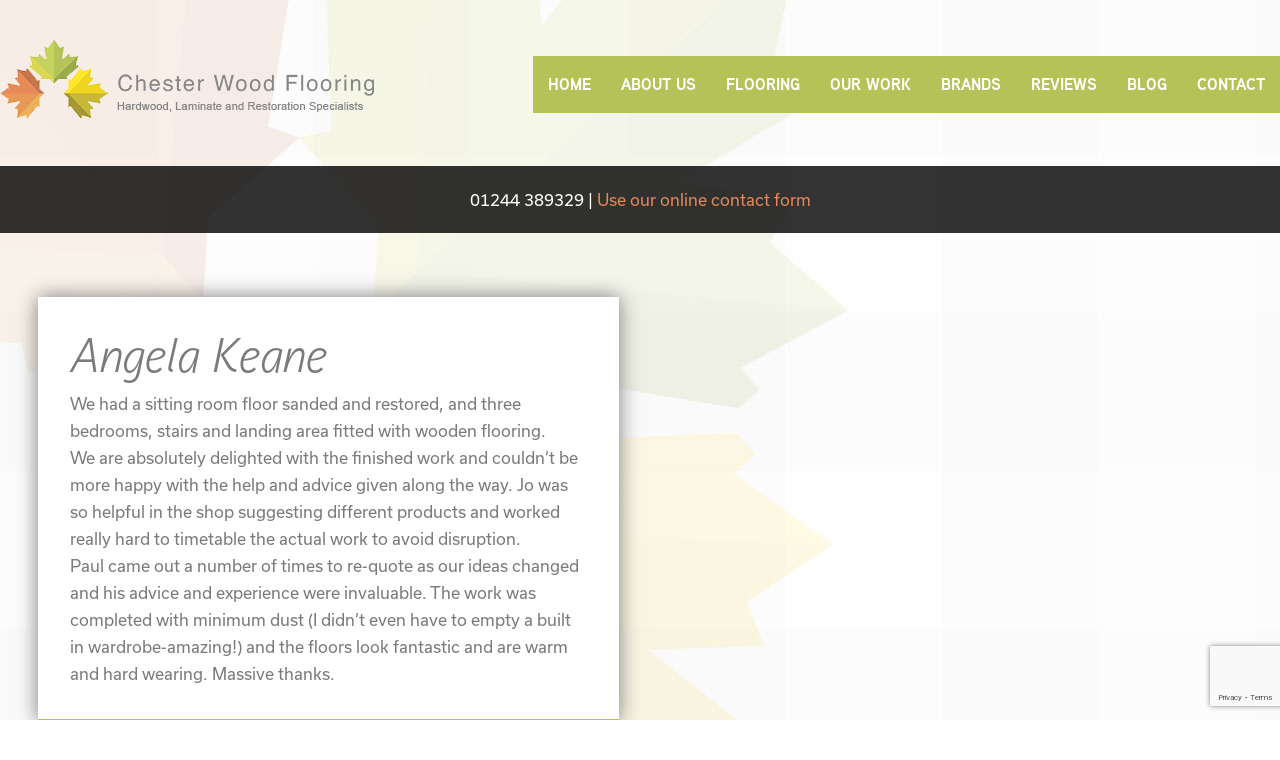

--- FILE ---
content_type: text/html; charset=UTF-8
request_url: https://chesterwoodflooring.co.uk/blog/reviews/angela-keane/
body_size: 9371
content:
<!DOCTYPE html>
<html lang="en-GB">
<head>

	<!-- Start cookieyes banner --> <script id="cookieyes" type="text/javascript" src="https://cdn-cookieyes.com/client_data/43e10ca0ea18a17145b18893/script.js"></script> <!-- End cookieyes banner -->

	<meta charset="utf-8" />
	<meta name="viewport" content="width=device-width, initial-scale=1.0" />
    <meta name="google-site-verification" content="auURGzTBNgNHZ3RDNqMsaD4fkxRBOrPk0lTjb0syCJ4" />
	<title>Angela Keane - Chester Wood Flooring | Chester Wood Flooring</title>
	<!--[if lt IE 9]><script src="https://chesterwoodflooring.co.uk/wp-content/themes/cwf-supertheme/inc/html5shiv.js"></script><![endif]-->
	<link rel="shortcut icon" href="https://chesterwoodflooring.co.uk/wp-content/themes/cwf-supertheme/img/favicon.ico">
	<meta name='robots' content='index, follow, max-image-preview:large, max-snippet:-1, max-video-preview:-1' />
	<style>img:is([sizes="auto" i], [sizes^="auto," i]) { contain-intrinsic-size: 3000px 1500px }</style>
	
	<!-- This site is optimized with the Yoast SEO plugin v24.6 - https://yoast.com/wordpress/plugins/seo/ -->
	<meta name="description" content="Looking for a new flooring? From Hardwood to laminate flooring we can help. Take a look at our reviews and see why people are Chester Wood Flooring." />
	<link rel="canonical" href="https://chesterwoodflooring.co.uk/blog/reviews/angela-keane/" />
	<meta property="og:locale" content="en_GB" />
	<meta property="og:type" content="article" />
	<meta property="og:title" content="Angela Keane - Chester Wood Flooring" />
	<meta property="og:description" content="Looking for a new flooring? From Hardwood to laminate flooring we can help. Take a look at our reviews and see why people are Chester Wood Flooring." />
	<meta property="og:url" content="https://chesterwoodflooring.co.uk/blog/reviews/angela-keane/" />
	<meta property="og:site_name" content="Chester Wood Flooring" />
	<meta property="article:modified_time" content="2023-01-26T13:38:29+00:00" />
	<meta name="twitter:card" content="summary_large_image" />
	<meta name="twitter:label1" content="Estimated reading time" />
	<meta name="twitter:data1" content="1 minute" />
	<script type="application/ld+json" class="yoast-schema-graph">{"@context":"https://schema.org","@graph":[{"@type":"WebPage","@id":"https://chesterwoodflooring.co.uk/blog/reviews/angela-keane/","url":"https://chesterwoodflooring.co.uk/blog/reviews/angela-keane/","name":"Angela Keane - Chester Wood Flooring","isPartOf":{"@id":"https://chesterwoodflooring.co.uk/#website"},"datePublished":"2020-02-14T11:31:49+00:00","dateModified":"2023-01-26T13:38:29+00:00","description":"Looking for a new flooring? From Hardwood to laminate flooring we can help. Take a look at our reviews and see why people are Chester Wood Flooring.","breadcrumb":{"@id":"https://chesterwoodflooring.co.uk/blog/reviews/angela-keane/#breadcrumb"},"inLanguage":"en-GB","potentialAction":[{"@type":"ReadAction","target":["https://chesterwoodflooring.co.uk/blog/reviews/angela-keane/"]}]},{"@type":"BreadcrumbList","@id":"https://chesterwoodflooring.co.uk/blog/reviews/angela-keane/#breadcrumb","itemListElement":[{"@type":"ListItem","position":1,"name":"Home","item":"https://chesterwoodflooring.co.uk/"},{"@type":"ListItem","position":2,"name":"Reviews","item":"https://chesterwoodflooring.co.uk/blog/reviews/"},{"@type":"ListItem","position":3,"name":"Angela Keane"}]},{"@type":"WebSite","@id":"https://chesterwoodflooring.co.uk/#website","url":"https://chesterwoodflooring.co.uk/","name":"Chester Wood Flooring","description":"","potentialAction":[{"@type":"SearchAction","target":{"@type":"EntryPoint","urlTemplate":"https://chesterwoodflooring.co.uk/?s={search_term_string}"},"query-input":{"@type":"PropertyValueSpecification","valueRequired":true,"valueName":"search_term_string"}}],"inLanguage":"en-GB"}]}</script>
	<!-- / Yoast SEO plugin. -->


<link rel='dns-prefetch' href='//www.google.com' />
<link rel='dns-prefetch' href='//stats.wp.com' />
<link rel='dns-prefetch' href='//maxcdn.bootstrapcdn.com' />
<script type="text/javascript">
/* <![CDATA[ */
window._wpemojiSettings = {"baseUrl":"https:\/\/s.w.org\/images\/core\/emoji\/15.0.3\/72x72\/","ext":".png","svgUrl":"https:\/\/s.w.org\/images\/core\/emoji\/15.0.3\/svg\/","svgExt":".svg","source":{"concatemoji":"https:\/\/chesterwoodflooring.co.uk\/wp-includes\/js\/wp-emoji-release.min.js?ver=6.7.4"}};
/*! This file is auto-generated */
!function(i,n){var o,s,e;function c(e){try{var t={supportTests:e,timestamp:(new Date).valueOf()};sessionStorage.setItem(o,JSON.stringify(t))}catch(e){}}function p(e,t,n){e.clearRect(0,0,e.canvas.width,e.canvas.height),e.fillText(t,0,0);var t=new Uint32Array(e.getImageData(0,0,e.canvas.width,e.canvas.height).data),r=(e.clearRect(0,0,e.canvas.width,e.canvas.height),e.fillText(n,0,0),new Uint32Array(e.getImageData(0,0,e.canvas.width,e.canvas.height).data));return t.every(function(e,t){return e===r[t]})}function u(e,t,n){switch(t){case"flag":return n(e,"\ud83c\udff3\ufe0f\u200d\u26a7\ufe0f","\ud83c\udff3\ufe0f\u200b\u26a7\ufe0f")?!1:!n(e,"\ud83c\uddfa\ud83c\uddf3","\ud83c\uddfa\u200b\ud83c\uddf3")&&!n(e,"\ud83c\udff4\udb40\udc67\udb40\udc62\udb40\udc65\udb40\udc6e\udb40\udc67\udb40\udc7f","\ud83c\udff4\u200b\udb40\udc67\u200b\udb40\udc62\u200b\udb40\udc65\u200b\udb40\udc6e\u200b\udb40\udc67\u200b\udb40\udc7f");case"emoji":return!n(e,"\ud83d\udc26\u200d\u2b1b","\ud83d\udc26\u200b\u2b1b")}return!1}function f(e,t,n){var r="undefined"!=typeof WorkerGlobalScope&&self instanceof WorkerGlobalScope?new OffscreenCanvas(300,150):i.createElement("canvas"),a=r.getContext("2d",{willReadFrequently:!0}),o=(a.textBaseline="top",a.font="600 32px Arial",{});return e.forEach(function(e){o[e]=t(a,e,n)}),o}function t(e){var t=i.createElement("script");t.src=e,t.defer=!0,i.head.appendChild(t)}"undefined"!=typeof Promise&&(o="wpEmojiSettingsSupports",s=["flag","emoji"],n.supports={everything:!0,everythingExceptFlag:!0},e=new Promise(function(e){i.addEventListener("DOMContentLoaded",e,{once:!0})}),new Promise(function(t){var n=function(){try{var e=JSON.parse(sessionStorage.getItem(o));if("object"==typeof e&&"number"==typeof e.timestamp&&(new Date).valueOf()<e.timestamp+604800&&"object"==typeof e.supportTests)return e.supportTests}catch(e){}return null}();if(!n){if("undefined"!=typeof Worker&&"undefined"!=typeof OffscreenCanvas&&"undefined"!=typeof URL&&URL.createObjectURL&&"undefined"!=typeof Blob)try{var e="postMessage("+f.toString()+"("+[JSON.stringify(s),u.toString(),p.toString()].join(",")+"));",r=new Blob([e],{type:"text/javascript"}),a=new Worker(URL.createObjectURL(r),{name:"wpTestEmojiSupports"});return void(a.onmessage=function(e){c(n=e.data),a.terminate(),t(n)})}catch(e){}c(n=f(s,u,p))}t(n)}).then(function(e){for(var t in e)n.supports[t]=e[t],n.supports.everything=n.supports.everything&&n.supports[t],"flag"!==t&&(n.supports.everythingExceptFlag=n.supports.everythingExceptFlag&&n.supports[t]);n.supports.everythingExceptFlag=n.supports.everythingExceptFlag&&!n.supports.flag,n.DOMReady=!1,n.readyCallback=function(){n.DOMReady=!0}}).then(function(){return e}).then(function(){var e;n.supports.everything||(n.readyCallback(),(e=n.source||{}).concatemoji?t(e.concatemoji):e.wpemoji&&e.twemoji&&(t(e.twemoji),t(e.wpemoji)))}))}((window,document),window._wpemojiSettings);
/* ]]> */
</script>
<link rel='stylesheet' id='dashicons-css' href='https://chesterwoodflooring.co.uk/wp-includes/css/dashicons.min.css?ver=6.7.4' type='text/css' media='all' />
<link rel='stylesheet' id='thickbox-css' href='https://chesterwoodflooring.co.uk/wp-includes/js/thickbox/thickbox.css?ver=6.7.4' type='text/css' media='all' />
<style id='wp-emoji-styles-inline-css' type='text/css'>

	img.wp-smiley, img.emoji {
		display: inline !important;
		border: none !important;
		box-shadow: none !important;
		height: 1em !important;
		width: 1em !important;
		margin: 0 0.07em !important;
		vertical-align: -0.1em !important;
		background: none !important;
		padding: 0 !important;
	}
</style>
<link rel='stylesheet' id='wp-block-library-css' href='https://chesterwoodflooring.co.uk/wp-includes/css/dist/block-library/style.min.css?ver=6.7.4' type='text/css' media='all' />
<link rel='stylesheet' id='mediaelement-css' href='https://chesterwoodflooring.co.uk/wp-includes/js/mediaelement/mediaelementplayer-legacy.min.css?ver=4.2.17' type='text/css' media='all' />
<link rel='stylesheet' id='wp-mediaelement-css' href='https://chesterwoodflooring.co.uk/wp-includes/js/mediaelement/wp-mediaelement.min.css?ver=6.7.4' type='text/css' media='all' />
<style id='jetpack-sharing-buttons-style-inline-css' type='text/css'>
.jetpack-sharing-buttons__services-list{display:flex;flex-direction:row;flex-wrap:wrap;gap:0;list-style-type:none;margin:5px;padding:0}.jetpack-sharing-buttons__services-list.has-small-icon-size{font-size:12px}.jetpack-sharing-buttons__services-list.has-normal-icon-size{font-size:16px}.jetpack-sharing-buttons__services-list.has-large-icon-size{font-size:24px}.jetpack-sharing-buttons__services-list.has-huge-icon-size{font-size:36px}@media print{.jetpack-sharing-buttons__services-list{display:none!important}}.editor-styles-wrapper .wp-block-jetpack-sharing-buttons{gap:0;padding-inline-start:0}ul.jetpack-sharing-buttons__services-list.has-background{padding:1.25em 2.375em}
</style>
<style id='classic-theme-styles-inline-css' type='text/css'>
/*! This file is auto-generated */
.wp-block-button__link{color:#fff;background-color:#32373c;border-radius:9999px;box-shadow:none;text-decoration:none;padding:calc(.667em + 2px) calc(1.333em + 2px);font-size:1.125em}.wp-block-file__button{background:#32373c;color:#fff;text-decoration:none}
</style>
<style id='global-styles-inline-css' type='text/css'>
:root{--wp--preset--aspect-ratio--square: 1;--wp--preset--aspect-ratio--4-3: 4/3;--wp--preset--aspect-ratio--3-4: 3/4;--wp--preset--aspect-ratio--3-2: 3/2;--wp--preset--aspect-ratio--2-3: 2/3;--wp--preset--aspect-ratio--16-9: 16/9;--wp--preset--aspect-ratio--9-16: 9/16;--wp--preset--color--black: #000000;--wp--preset--color--cyan-bluish-gray: #abb8c3;--wp--preset--color--white: #ffffff;--wp--preset--color--pale-pink: #f78da7;--wp--preset--color--vivid-red: #cf2e2e;--wp--preset--color--luminous-vivid-orange: #ff6900;--wp--preset--color--luminous-vivid-amber: #fcb900;--wp--preset--color--light-green-cyan: #7bdcb5;--wp--preset--color--vivid-green-cyan: #00d084;--wp--preset--color--pale-cyan-blue: #8ed1fc;--wp--preset--color--vivid-cyan-blue: #0693e3;--wp--preset--color--vivid-purple: #9b51e0;--wp--preset--gradient--vivid-cyan-blue-to-vivid-purple: linear-gradient(135deg,rgba(6,147,227,1) 0%,rgb(155,81,224) 100%);--wp--preset--gradient--light-green-cyan-to-vivid-green-cyan: linear-gradient(135deg,rgb(122,220,180) 0%,rgb(0,208,130) 100%);--wp--preset--gradient--luminous-vivid-amber-to-luminous-vivid-orange: linear-gradient(135deg,rgba(252,185,0,1) 0%,rgba(255,105,0,1) 100%);--wp--preset--gradient--luminous-vivid-orange-to-vivid-red: linear-gradient(135deg,rgba(255,105,0,1) 0%,rgb(207,46,46) 100%);--wp--preset--gradient--very-light-gray-to-cyan-bluish-gray: linear-gradient(135deg,rgb(238,238,238) 0%,rgb(169,184,195) 100%);--wp--preset--gradient--cool-to-warm-spectrum: linear-gradient(135deg,rgb(74,234,220) 0%,rgb(151,120,209) 20%,rgb(207,42,186) 40%,rgb(238,44,130) 60%,rgb(251,105,98) 80%,rgb(254,248,76) 100%);--wp--preset--gradient--blush-light-purple: linear-gradient(135deg,rgb(255,206,236) 0%,rgb(152,150,240) 100%);--wp--preset--gradient--blush-bordeaux: linear-gradient(135deg,rgb(254,205,165) 0%,rgb(254,45,45) 50%,rgb(107,0,62) 100%);--wp--preset--gradient--luminous-dusk: linear-gradient(135deg,rgb(255,203,112) 0%,rgb(199,81,192) 50%,rgb(65,88,208) 100%);--wp--preset--gradient--pale-ocean: linear-gradient(135deg,rgb(255,245,203) 0%,rgb(182,227,212) 50%,rgb(51,167,181) 100%);--wp--preset--gradient--electric-grass: linear-gradient(135deg,rgb(202,248,128) 0%,rgb(113,206,126) 100%);--wp--preset--gradient--midnight: linear-gradient(135deg,rgb(2,3,129) 0%,rgb(40,116,252) 100%);--wp--preset--font-size--small: 13px;--wp--preset--font-size--medium: 20px;--wp--preset--font-size--large: 36px;--wp--preset--font-size--x-large: 42px;--wp--preset--spacing--20: 0.44rem;--wp--preset--spacing--30: 0.67rem;--wp--preset--spacing--40: 1rem;--wp--preset--spacing--50: 1.5rem;--wp--preset--spacing--60: 2.25rem;--wp--preset--spacing--70: 3.38rem;--wp--preset--spacing--80: 5.06rem;--wp--preset--shadow--natural: 6px 6px 9px rgba(0, 0, 0, 0.2);--wp--preset--shadow--deep: 12px 12px 50px rgba(0, 0, 0, 0.4);--wp--preset--shadow--sharp: 6px 6px 0px rgba(0, 0, 0, 0.2);--wp--preset--shadow--outlined: 6px 6px 0px -3px rgba(255, 255, 255, 1), 6px 6px rgba(0, 0, 0, 1);--wp--preset--shadow--crisp: 6px 6px 0px rgba(0, 0, 0, 1);}:where(.is-layout-flex){gap: 0.5em;}:where(.is-layout-grid){gap: 0.5em;}body .is-layout-flex{display: flex;}.is-layout-flex{flex-wrap: wrap;align-items: center;}.is-layout-flex > :is(*, div){margin: 0;}body .is-layout-grid{display: grid;}.is-layout-grid > :is(*, div){margin: 0;}:where(.wp-block-columns.is-layout-flex){gap: 2em;}:where(.wp-block-columns.is-layout-grid){gap: 2em;}:where(.wp-block-post-template.is-layout-flex){gap: 1.25em;}:where(.wp-block-post-template.is-layout-grid){gap: 1.25em;}.has-black-color{color: var(--wp--preset--color--black) !important;}.has-cyan-bluish-gray-color{color: var(--wp--preset--color--cyan-bluish-gray) !important;}.has-white-color{color: var(--wp--preset--color--white) !important;}.has-pale-pink-color{color: var(--wp--preset--color--pale-pink) !important;}.has-vivid-red-color{color: var(--wp--preset--color--vivid-red) !important;}.has-luminous-vivid-orange-color{color: var(--wp--preset--color--luminous-vivid-orange) !important;}.has-luminous-vivid-amber-color{color: var(--wp--preset--color--luminous-vivid-amber) !important;}.has-light-green-cyan-color{color: var(--wp--preset--color--light-green-cyan) !important;}.has-vivid-green-cyan-color{color: var(--wp--preset--color--vivid-green-cyan) !important;}.has-pale-cyan-blue-color{color: var(--wp--preset--color--pale-cyan-blue) !important;}.has-vivid-cyan-blue-color{color: var(--wp--preset--color--vivid-cyan-blue) !important;}.has-vivid-purple-color{color: var(--wp--preset--color--vivid-purple) !important;}.has-black-background-color{background-color: var(--wp--preset--color--black) !important;}.has-cyan-bluish-gray-background-color{background-color: var(--wp--preset--color--cyan-bluish-gray) !important;}.has-white-background-color{background-color: var(--wp--preset--color--white) !important;}.has-pale-pink-background-color{background-color: var(--wp--preset--color--pale-pink) !important;}.has-vivid-red-background-color{background-color: var(--wp--preset--color--vivid-red) !important;}.has-luminous-vivid-orange-background-color{background-color: var(--wp--preset--color--luminous-vivid-orange) !important;}.has-luminous-vivid-amber-background-color{background-color: var(--wp--preset--color--luminous-vivid-amber) !important;}.has-light-green-cyan-background-color{background-color: var(--wp--preset--color--light-green-cyan) !important;}.has-vivid-green-cyan-background-color{background-color: var(--wp--preset--color--vivid-green-cyan) !important;}.has-pale-cyan-blue-background-color{background-color: var(--wp--preset--color--pale-cyan-blue) !important;}.has-vivid-cyan-blue-background-color{background-color: var(--wp--preset--color--vivid-cyan-blue) !important;}.has-vivid-purple-background-color{background-color: var(--wp--preset--color--vivid-purple) !important;}.has-black-border-color{border-color: var(--wp--preset--color--black) !important;}.has-cyan-bluish-gray-border-color{border-color: var(--wp--preset--color--cyan-bluish-gray) !important;}.has-white-border-color{border-color: var(--wp--preset--color--white) !important;}.has-pale-pink-border-color{border-color: var(--wp--preset--color--pale-pink) !important;}.has-vivid-red-border-color{border-color: var(--wp--preset--color--vivid-red) !important;}.has-luminous-vivid-orange-border-color{border-color: var(--wp--preset--color--luminous-vivid-orange) !important;}.has-luminous-vivid-amber-border-color{border-color: var(--wp--preset--color--luminous-vivid-amber) !important;}.has-light-green-cyan-border-color{border-color: var(--wp--preset--color--light-green-cyan) !important;}.has-vivid-green-cyan-border-color{border-color: var(--wp--preset--color--vivid-green-cyan) !important;}.has-pale-cyan-blue-border-color{border-color: var(--wp--preset--color--pale-cyan-blue) !important;}.has-vivid-cyan-blue-border-color{border-color: var(--wp--preset--color--vivid-cyan-blue) !important;}.has-vivid-purple-border-color{border-color: var(--wp--preset--color--vivid-purple) !important;}.has-vivid-cyan-blue-to-vivid-purple-gradient-background{background: var(--wp--preset--gradient--vivid-cyan-blue-to-vivid-purple) !important;}.has-light-green-cyan-to-vivid-green-cyan-gradient-background{background: var(--wp--preset--gradient--light-green-cyan-to-vivid-green-cyan) !important;}.has-luminous-vivid-amber-to-luminous-vivid-orange-gradient-background{background: var(--wp--preset--gradient--luminous-vivid-amber-to-luminous-vivid-orange) !important;}.has-luminous-vivid-orange-to-vivid-red-gradient-background{background: var(--wp--preset--gradient--luminous-vivid-orange-to-vivid-red) !important;}.has-very-light-gray-to-cyan-bluish-gray-gradient-background{background: var(--wp--preset--gradient--very-light-gray-to-cyan-bluish-gray) !important;}.has-cool-to-warm-spectrum-gradient-background{background: var(--wp--preset--gradient--cool-to-warm-spectrum) !important;}.has-blush-light-purple-gradient-background{background: var(--wp--preset--gradient--blush-light-purple) !important;}.has-blush-bordeaux-gradient-background{background: var(--wp--preset--gradient--blush-bordeaux) !important;}.has-luminous-dusk-gradient-background{background: var(--wp--preset--gradient--luminous-dusk) !important;}.has-pale-ocean-gradient-background{background: var(--wp--preset--gradient--pale-ocean) !important;}.has-electric-grass-gradient-background{background: var(--wp--preset--gradient--electric-grass) !important;}.has-midnight-gradient-background{background: var(--wp--preset--gradient--midnight) !important;}.has-small-font-size{font-size: var(--wp--preset--font-size--small) !important;}.has-medium-font-size{font-size: var(--wp--preset--font-size--medium) !important;}.has-large-font-size{font-size: var(--wp--preset--font-size--large) !important;}.has-x-large-font-size{font-size: var(--wp--preset--font-size--x-large) !important;}
:where(.wp-block-post-template.is-layout-flex){gap: 1.25em;}:where(.wp-block-post-template.is-layout-grid){gap: 1.25em;}
:where(.wp-block-columns.is-layout-flex){gap: 2em;}:where(.wp-block-columns.is-layout-grid){gap: 2em;}
:root :where(.wp-block-pullquote){font-size: 1.5em;line-height: 1.6;}
</style>
<link rel='stylesheet' id='grw-public-main-css-css' href='https://chesterwoodflooring.co.uk/wp-content/plugins/widget-google-reviews/assets/css/public-main.css?ver=6.7' type='text/css' media='all' />
<link rel='stylesheet' id='thickbox.css-css' href='https://chesterwoodflooring.co.uk/wp-includes/js/thickbox/thickbox.css?ver=1.0' type='text/css' media='all' />
<link rel='stylesheet' id='theme-style-css' href='https://chesterwoodflooring.co.uk/wp-content/themes/cwf-supertheme/style.css?ver=6.7.4' type='text/css' media='all' />
<link rel='stylesheet' id='font-awesome-css' href='//maxcdn.bootstrapcdn.com/font-awesome/latest/css/font-awesome.min.css?ver=6.7.4' type='text/css' media='all' />
<script type="text/javascript" src="https://chesterwoodflooring.co.uk/wp-includes/js/jquery/jquery.min.js?ver=3.7.1" id="jquery-core-js"></script>
<script type="text/javascript" src="https://chesterwoodflooring.co.uk/wp-includes/js/jquery/jquery-migrate.min.js?ver=3.4.1" id="jquery-migrate-js"></script>
<script type="text/javascript" defer="defer" src="https://chesterwoodflooring.co.uk/wp-content/plugins/widget-google-reviews/assets/js/public-main.js?ver=6.7" id="grw-public-main-js-js"></script>
<link rel="https://api.w.org/" href="https://chesterwoodflooring.co.uk/wp-json/" /><link rel='shortlink' href='https://chesterwoodflooring.co.uk/?p=1365' />
<link rel="alternate" title="oEmbed (JSON)" type="application/json+oembed" href="https://chesterwoodflooring.co.uk/wp-json/oembed/1.0/embed?url=https%3A%2F%2Fchesterwoodflooring.co.uk%2Fblog%2Freviews%2Fangela-keane%2F" />
<link rel="alternate" title="oEmbed (XML)" type="text/xml+oembed" href="https://chesterwoodflooring.co.uk/wp-json/oembed/1.0/embed?url=https%3A%2F%2Fchesterwoodflooring.co.uk%2Fblog%2Freviews%2Fangela-keane%2F&#038;format=xml" />
<script
   async
   id="roomvoAssistant"
   type="text/javascript"
   data-locale="en-gb"
   data-position="bottom-right"
   src="https://www.roomvo.com/static/scripts/b2b/common/assistant.js"
></script>	<style>img#wpstats{display:none}</style>
		<link rel="icon" href="https://chesterwoodflooring.co.uk/wp-content/uploads/2017/07/cropped-fav-32x32.png" sizes="32x32" />
<link rel="icon" href="https://chesterwoodflooring.co.uk/wp-content/uploads/2017/07/cropped-fav-192x192.png" sizes="192x192" />
<link rel="apple-touch-icon" href="https://chesterwoodflooring.co.uk/wp-content/uploads/2017/07/cropped-fav-180x180.png" />
<meta name="msapplication-TileImage" content="https://chesterwoodflooring.co.uk/wp-content/uploads/2017/07/cropped-fav-270x270.png" />
	<script src="https://use.typekit.net/nyu8evg.js"></script>
	<script>try{Typekit.load({ async: true });}catch(e){}</script>

	<!-- Google Tag Manager -->
	<script>(function(w,d,s,l,i){w[l]=w[l]||[];w[l].push({'gtm.start':
	new Date().getTime(),event:'gtm.js'});var f=d.getElementsByTagName(s)[0],
	j=d.createElement(s),dl=l!='dataLayer'?'&l='+l:'';j.async=true;j.src=
	'https://www.googletagmanager.com/gtm.js?id='+i+dl;f.parentNode.insertBefore(j,f);
	})(window,document,'script','dataLayer','GTM-TFDST4K');</script>
	<!-- End Google Tag Manager -->
</head>
<body class="reviews-template-default single single-reviews postid-1365 chrome">

<!-- Google Tag Manager (noscript) -->
<noscript><iframe src="https://www.googletagmanager.com/ns.html?id=GTM-TFDST4K"
height="0" width="0" style="display:none;visibility:hidden"></iframe></noscript>
<!-- End Google Tag Manager (noscript) -->

<header>
	<div class="int">
	<nav id="topnav"><div class="menu-nav-container"><ul id="menu-nav" class="menu"><li id="menu-item-17" class="menu-item menu-item-type-post_type menu-item-object-page menu-item-home menu-item-17"><a href="https://chesterwoodflooring.co.uk/">Home</a></li>
<li id="menu-item-20" class="menu-item menu-item-type-post_type menu-item-object-page menu-item-20"><a href="https://chesterwoodflooring.co.uk/chester-wood-flooring-team/">About Us</a></li>
<li id="menu-item-57" class="menu-item menu-item-type-post_type_archive menu-item-object-service menu-item-has-children menu-item-57"><a href="https://chesterwoodflooring.co.uk/blog/service/">Flooring</a>
<ul class="sub-menu">
	<li id="menu-item-2548" class="menu-item menu-item-type-custom menu-item-object-custom menu-item-2548"><a href="https://chesterwoodflooring.co.uk/blog/service/engineered-hardwood-flooring/">Hardwood</a></li>
	<li id="menu-item-2549" class="menu-item menu-item-type-custom menu-item-object-custom menu-item-2549"><a href="https://chesterwoodflooring.co.uk/blog/service/laminate-flooring/">Laminate</a></li>
	<li id="menu-item-2547" class="menu-item menu-item-type-custom menu-item-object-custom menu-item-2547"><a href="https://chesterwoodflooring.co.uk/blog/service/lvt-flooring/">LVT</a></li>
	<li id="menu-item-2550" class="menu-item menu-item-type-custom menu-item-object-custom menu-item-2550"><a href="https://chesterwoodflooring.co.uk/blog/service/floor-restoration-and-floor-repair/">Restoration</a></li>
</ul>
</li>
<li id="menu-item-83" class="menu-item menu-item-type-post_type_archive menu-item-object-projects menu-item-83"><a href="https://chesterwoodflooring.co.uk/blog/projects/">Our Work</a></li>
<li id="menu-item-2296" class="menu-item menu-item-type-custom menu-item-object-custom menu-item-2296"><a href="https://chesterwoodflooring.co.uk/blog/brands/">Brands</a></li>
<li id="menu-item-106" class="menu-item menu-item-type-post_type_archive menu-item-object-reviews menu-item-106"><a href="https://chesterwoodflooring.co.uk/blog/reviews/">Reviews</a></li>
<li id="menu-item-357" class="menu-item menu-item-type-post_type menu-item-object-page current_page_parent menu-item-357"><a href="https://chesterwoodflooring.co.uk/blog/">Blog</a></li>
<li id="menu-item-18" class="menu-item menu-item-type-post_type menu-item-object-page menu-item-has-children menu-item-18"><a href="https://chesterwoodflooring.co.uk/contact-chester-wood-flooring/">Contact</a>
<ul class="sub-menu">
	<li id="menu-item-1614" class="menu-item menu-item-type-post_type menu-item-object-page menu-item-1614"><a href="https://chesterwoodflooring.co.uk/submit-a-review/">Submit A Testimonial</a></li>
</ul>
</li>
</ul></div><a id="jumplink" href="#footernav">Menu</a><div class="clearFix"></div></nav>
	<h1><a href="https://chesterwoodflooring.co.uk">Chester Wood Flooring</a></h1>
	</div>
</header>
	<div class="darkgreyBg smallpad ctr">
		<p>01244 389329 | <a href="https://chesterwoodflooring.co.uk/contact-chester-wood-flooring/">Use our online contact form</a></p>
	</div>
	<div id="wrapper" class="int">
		<section id="main" class="clearFix">	

  	

	<section id="maincontent">

	<div class="int">

		
		
		<div class="two-cols pad">	
			<div class="int">				
				<div class="col">	
					<article>
						<div class="textwrap">
						<h2>Angela Keane</h2>
						<p>We had a sitting room floor sanded and restored, and three bedrooms, stairs and landing area fitted with wooden flooring.</p>
<p>We are absolutely delighted with the finished work and couldn&#8217;t be more happy with the help and advice given along the way. Jo was so helpful in the shop suggesting different products and worked really hard to timetable the actual work to avoid disruption.</p>
<p>Paul came out a number of times to re-quote as our ideas changed and his advice and experience were invaluable. The work was completed with minimum dust (I didn&#8217;t even have to empty a built in wardrobe-amazing!) and the floors look fantastic and are warm and hard wearing. Massive thanks.</p>
		
												</div>
					</article>
				</div>
				<div class="col">		
										

					

	</div>

	</section>

<aside>
<!--<ul><li id="search-2" class="widget widget_search"><form role="search" method="get" id="searchform" class="searchform" action="https://chesterwoodflooring.co.uk/">
				<div>
					<label class="screen-reader-text" for="s">Search for:</label>
					<input type="text" value="" name="s" id="s" />
					<input type="submit" id="searchsubmit" value="Search" />
				</div>
			</form></li>

		<li id="recent-posts-2" class="widget widget_recent_entries">
		<h2 class="widgettitle">Recent Posts</h2>

		<ul>
											<li>
					<a href="https://chesterwoodflooring.co.uk/blog/2020/04/23/a-guide-to-the-different-types-of-wood-flooring/">#KnowYourWood &#8211; A Guide To The Different Types Of Wood Flooring</a>
									</li>
											<li>
					<a href="https://chesterwoodflooring.co.uk/blog/2019/07/11/chester-wood-flooring-presents-v4/">Chester Wood Flooring presents V4</a>
									</li>
											<li>
					<a href="https://chesterwoodflooring.co.uk/blog/2019/06/13/chester-wood-flooring-presents-kersaint-cobb/">Kersaint Cobb floors at Chester Wood Flooring</a>
									</li>
											<li>
					<a href="https://chesterwoodflooring.co.uk/blog/2019/06/06/why-choose-a-laminate-floor/">Why Choose A Laminate Floor?</a>
									</li>
											<li>
					<a href="https://chesterwoodflooring.co.uk/blog/2019/03/07/the-wonders-of-wood-floors/">The Wonders Of Wood Floors</a>
									</li>
					</ul>

		</li>
<li id="recent-comments-2" class="widget widget_recent_comments"><h2 class="widgettitle">Recent Comments</h2>
<ul id="recentcomments"></ul></li>
<li id="archives-2" class="widget widget_archive"><h2 class="widgettitle">Archives</h2>

			<ul>
					<li><a href='https://chesterwoodflooring.co.uk/blog/2020/04/'>April 2020</a></li>
	<li><a href='https://chesterwoodflooring.co.uk/blog/2019/07/'>July 2019</a></li>
	<li><a href='https://chesterwoodflooring.co.uk/blog/2019/06/'>June 2019</a></li>
	<li><a href='https://chesterwoodflooring.co.uk/blog/2019/03/'>March 2019</a></li>
	<li><a href='https://chesterwoodflooring.co.uk/blog/2018/11/'>November 2018</a></li>
	<li><a href='https://chesterwoodflooring.co.uk/blog/2018/08/'>August 2018</a></li>
	<li><a href='https://chesterwoodflooring.co.uk/blog/2018/03/'>March 2018</a></li>
	<li><a href='https://chesterwoodflooring.co.uk/blog/2018/01/'>January 2018</a></li>
	<li><a href='https://chesterwoodflooring.co.uk/blog/2017/11/'>November 2017</a></li>
	<li><a href='https://chesterwoodflooring.co.uk/blog/2017/10/'>October 2017</a></li>
			</ul>

			</li>
<li id="categories-2" class="widget widget_categories"><h2 class="widgettitle">Categories</h2>

			<ul>
					<li class="cat-item cat-item-1"><a href="https://chesterwoodflooring.co.uk/blog/category/uncategorized/">Uncategorized</a>
</li>
			</ul>

			</li>
<li id="meta-2" class="widget widget_meta"><h2 class="widgettitle">Meta</h2>

		<ul>
						<li><a rel="nofollow" href="https://chesterwoodflooring.co.uk/wp-login.php">Log in</a></li>
			<li><a href="https://chesterwoodflooring.co.uk/feed/">Entries feed</a></li>
			<li><a href="https://chesterwoodflooring.co.uk/comments/feed/">Comments feed</a></li>

			<li><a href="https://en-gb.wordpress.org/">WordPress.org</a></li>
		</ul>

		</li>
</ul>-->
</aside>	
			
		<div class="pad orangeBg">
			<div class="int">
				<h2>Reviews...</h2>
								
								
				<article>
					<div class="textwrap">
					<p>From start to finish the whole team at Chester Wood Flooring were professional, helpful and friendly. We were given advice in the showroom. Samples were brought to our home so we could see them in our room of choice and flooring was fitted brilliantly. I would absolutely recommend and use them again!</p>
					<hr />
					<p><i class="fa fa-user" aria-hidden="true"></i> | Alannah</p>
					</div>
				</article>
				
								
				<article>
					<div class="textwrap">
					<p>Thanks Jo, Paul and team, it has been a delight to work with you from first contact through to completion.  You&#8217;ve provided knowledgeable, practical and friendly  advice and accommodating when our timing and needs changes.  The floor looks lovely and flows in the way we hoped.  The concierge on site made a point to mention to me how tidy and considerate the team was. Thank you</p>
					<hr />
					<p><i class="fa fa-user" aria-hidden="true"></i> | Verity Hinde</p>
					</div>
				</article>
				
								
				<article>
					<div class="textwrap">
					<p>This was our second time using Chester Wood Flooring, incredibly easy to deal with and very professional team, only positive things to say from start to finish. Great advice whilst picking the flooring type and an amazing finish once fitted by the friendly team of fitters. Highly recommend!</p>
					<hr />
					<p><i class="fa fa-user" aria-hidden="true"></i> | Ben Moseley</p>
					</div>
				</article>
				
								<h5><a href="https://chesterwoodflooring.co.uk/blog/reviews">See all reviews</a></h5>
			</div>
		</div>
				</section><!-- /main -->

		</div><!-- /wrapper -->

		<footer class="darkgreyBg">
			<div class="int">
			

			<div class="ctr pad">

					
					<p>©2021 <a href="http://chesterwoodflooring.co.uk/terms/">Terms &amp; Conditions</a> | <a href="http://chesterwoodflooring.co.uk/privacy-and-cookies/">Privacy Policy</a> | Website by <a href="http://www.twizzlebird.co.uk" target="_blank" rel="noopener">Twizzlebird</a></p>
<p>Unit 29 CoWorkz Sealand, Minerva Ave, Chester CH1 4QL</p>
												<div class="socmed">
														<a href="https://twitter.com/chesterflooring/" target="_blank"  onClick="_gaq.push(['_trackEvent', 'Actions', 'Social', 'Visit Twitter']);">
								<img src="https://chesterwoodflooring.co.uk/wp-content/uploads/2015/11/twitter_14c04efb0e4b539d8c7fec8aa8d7328f.png" alt="Twitter" />
							</a>
														<a href="https://www.facebook.com/chesterwoodflooring/" target="_blank"  onClick="_gaq.push(['_trackEvent', 'Actions', 'Social', 'Visit Facebook']);">
								<img src="https://chesterwoodflooring.co.uk/wp-content/uploads/2015/11/facebook_998f80ceae70ac3de772ef90fd489231.png" alt="Facebook" />
							</a>
														<a href="https://www.instagram.com/chesterwoodflooring/" target="_blank"  onClick="_gaq.push(['_trackEvent', 'Actions', 'Social', 'Visit Instagram']);">
								<img src="https://chesterwoodflooring.co.uk/wp-content/uploads/2017/10/instagram-30.png" alt="Instagram" />
							</a>
														<a href="https://www.linkedin.com/company/chester-wood-flooring-ltd" target="_blank"  onClick="_gaq.push(['_trackEvent', 'Actions', 'Social', 'Visit LinkedIn']);">
								<img src="https://chesterwoodflooring.co.uk/wp-content/uploads/2021/05/linkedin_logo-e1620199465441.png" alt="LinkedIn" />
							</a>
														<a href="https://www.pinterest.co.uk/chesterwoodfloo/" target="_blank"  onClick="_gaq.push(['_trackEvent', 'Actions', 'Social', 'Visit Pinterest']);">
								<img src="https://chesterwoodflooring.co.uk/wp-content/uploads/2017/10/Pinterest_Badge_Red.png" alt="Pinterest" />
							</a>
														</div>
										</div>
			</div>
		</footer>

		

		<a name="footernav"></a><nav id="bottomnav"><div class="menu-nav-container"><ul id="menu-nav-1" class="menu"><li class="menu-item menu-item-type-post_type menu-item-object-page menu-item-home menu-item-17"><a href="https://chesterwoodflooring.co.uk/">Home</a></li>
<li class="menu-item menu-item-type-post_type menu-item-object-page menu-item-20"><a href="https://chesterwoodflooring.co.uk/chester-wood-flooring-team/">About Us</a></li>
<li class="menu-item menu-item-type-post_type_archive menu-item-object-service menu-item-has-children menu-item-57"><a href="https://chesterwoodflooring.co.uk/blog/service/">Flooring</a>
<ul class="sub-menu">
	<li class="menu-item menu-item-type-custom menu-item-object-custom menu-item-2548"><a href="https://chesterwoodflooring.co.uk/blog/service/engineered-hardwood-flooring/">Hardwood</a></li>
	<li class="menu-item menu-item-type-custom menu-item-object-custom menu-item-2549"><a href="https://chesterwoodflooring.co.uk/blog/service/laminate-flooring/">Laminate</a></li>
	<li class="menu-item menu-item-type-custom menu-item-object-custom menu-item-2547"><a href="https://chesterwoodflooring.co.uk/blog/service/lvt-flooring/">LVT</a></li>
	<li class="menu-item menu-item-type-custom menu-item-object-custom menu-item-2550"><a href="https://chesterwoodflooring.co.uk/blog/service/floor-restoration-and-floor-repair/">Restoration</a></li>
</ul>
</li>
<li class="menu-item menu-item-type-post_type_archive menu-item-object-projects menu-item-83"><a href="https://chesterwoodflooring.co.uk/blog/projects/">Our Work</a></li>
<li class="menu-item menu-item-type-custom menu-item-object-custom menu-item-2296"><a href="https://chesterwoodflooring.co.uk/blog/brands/">Brands</a></li>
<li class="menu-item menu-item-type-post_type_archive menu-item-object-reviews menu-item-106"><a href="https://chesterwoodflooring.co.uk/blog/reviews/">Reviews</a></li>
<li class="menu-item menu-item-type-post_type menu-item-object-page current_page_parent menu-item-357"><a href="https://chesterwoodflooring.co.uk/blog/">Blog</a></li>
<li class="menu-item menu-item-type-post_type menu-item-object-page menu-item-has-children menu-item-18"><a href="https://chesterwoodflooring.co.uk/contact-chester-wood-flooring/">Contact</a>
<ul class="sub-menu">
	<li class="menu-item menu-item-type-post_type menu-item-object-page menu-item-1614"><a href="https://chesterwoodflooring.co.uk/submit-a-review/">Submit A Testimonial</a></li>
</ul>
</li>
</ul></div></nav>

		

	

	

	<!--[if lte IE 8]><script src="https://chesterwoodflooring.co.uk/wp-content/themes/cwf-supertheme/inc/respond.js"></script><![endif]-->

	



	<script type="text/javascript" id="thickbox-js-extra">
/* <![CDATA[ */
var thickboxL10n = {"next":"Next >","prev":"< Prev","image":"Image","of":"of","close":"Close","noiframes":"This feature requires inline frames. You have iframes disabled or your browser does not support them.","loadingAnimation":"https:\/\/chesterwoodflooring.co.uk\/wp-includes\/js\/thickbox\/loadingAnimation.gif"};
/* ]]> */
</script>
<script type="text/javascript" src="https://chesterwoodflooring.co.uk/wp-includes/js/thickbox/thickbox.js?ver=3.1-20121105" id="thickbox-js"></script>
<script type="text/javascript" src="https://chesterwoodflooring.co.uk/wp-content/themes/cwf-supertheme/inc/javascript.js?ver=6.7.4" id="twiz-javascript-js"></script>
<script type="text/javascript" src="https://chesterwoodflooring.co.uk/wp-includes/js/imagesloaded.min.js?ver=5.0.0" id="imagesloaded-js"></script>
<script type="text/javascript" src="https://chesterwoodflooring.co.uk/wp-includes/js/masonry.min.js?ver=4.2.2" id="masonry-js"></script>
<script type="text/javascript" src="https://chesterwoodflooring.co.uk/wp-includes/js/jquery/jquery.masonry.min.js?ver=3.1.2b" id="jquery-masonry-js"></script>
<script type="text/javascript" id="gforms_recaptcha_recaptcha-js-extra">
/* <![CDATA[ */
var gforms_recaptcha_recaptcha_strings = {"site_key":"6LeRCpMoAAAAALHi9W5DwxVyPNHmliocBsTK689w","ajaxurl":"https:\/\/chesterwoodflooring.co.uk\/wp-admin\/admin-ajax.php","nonce":"07de4090f8"};
/* ]]> */
</script>
<script type="text/javascript" src="https://www.google.com/recaptcha/api.js?render=6LeRCpMoAAAAALHi9W5DwxVyPNHmliocBsTK689w&amp;ver=1.6.0" id="gforms_recaptcha_recaptcha-js"></script>
<script type="text/javascript" id="jetpack-stats-js-before">
/* <![CDATA[ */
_stq = window._stq || [];
_stq.push([ "view", JSON.parse("{\"v\":\"ext\",\"blog\":\"163968057\",\"post\":\"1365\",\"tz\":\"0\",\"srv\":\"chesterwoodflooring.co.uk\",\"j\":\"1:14.4\"}") ]);
_stq.push([ "clickTrackerInit", "163968057", "1365" ]);
/* ]]> */
</script>
<script type="text/javascript" src="https://stats.wp.com/e-202605.js" id="jetpack-stats-js" defer="defer" data-wp-strategy="defer"></script>

	

	
	

</body>

</html>

--- FILE ---
content_type: text/html; charset=utf-8
request_url: https://www.google.com/recaptcha/api2/anchor?ar=1&k=6LeRCpMoAAAAALHi9W5DwxVyPNHmliocBsTK689w&co=aHR0cHM6Ly9jaGVzdGVyd29vZGZsb29yaW5nLmNvLnVrOjQ0Mw..&hl=en&v=PoyoqOPhxBO7pBk68S4YbpHZ&size=invisible&anchor-ms=20000&execute-ms=30000&cb=ic3ud9zbtpl
body_size: 48848
content:
<!DOCTYPE HTML><html dir="ltr" lang="en"><head><meta http-equiv="Content-Type" content="text/html; charset=UTF-8">
<meta http-equiv="X-UA-Compatible" content="IE=edge">
<title>reCAPTCHA</title>
<style type="text/css">
/* cyrillic-ext */
@font-face {
  font-family: 'Roboto';
  font-style: normal;
  font-weight: 400;
  font-stretch: 100%;
  src: url(//fonts.gstatic.com/s/roboto/v48/KFO7CnqEu92Fr1ME7kSn66aGLdTylUAMa3GUBHMdazTgWw.woff2) format('woff2');
  unicode-range: U+0460-052F, U+1C80-1C8A, U+20B4, U+2DE0-2DFF, U+A640-A69F, U+FE2E-FE2F;
}
/* cyrillic */
@font-face {
  font-family: 'Roboto';
  font-style: normal;
  font-weight: 400;
  font-stretch: 100%;
  src: url(//fonts.gstatic.com/s/roboto/v48/KFO7CnqEu92Fr1ME7kSn66aGLdTylUAMa3iUBHMdazTgWw.woff2) format('woff2');
  unicode-range: U+0301, U+0400-045F, U+0490-0491, U+04B0-04B1, U+2116;
}
/* greek-ext */
@font-face {
  font-family: 'Roboto';
  font-style: normal;
  font-weight: 400;
  font-stretch: 100%;
  src: url(//fonts.gstatic.com/s/roboto/v48/KFO7CnqEu92Fr1ME7kSn66aGLdTylUAMa3CUBHMdazTgWw.woff2) format('woff2');
  unicode-range: U+1F00-1FFF;
}
/* greek */
@font-face {
  font-family: 'Roboto';
  font-style: normal;
  font-weight: 400;
  font-stretch: 100%;
  src: url(//fonts.gstatic.com/s/roboto/v48/KFO7CnqEu92Fr1ME7kSn66aGLdTylUAMa3-UBHMdazTgWw.woff2) format('woff2');
  unicode-range: U+0370-0377, U+037A-037F, U+0384-038A, U+038C, U+038E-03A1, U+03A3-03FF;
}
/* math */
@font-face {
  font-family: 'Roboto';
  font-style: normal;
  font-weight: 400;
  font-stretch: 100%;
  src: url(//fonts.gstatic.com/s/roboto/v48/KFO7CnqEu92Fr1ME7kSn66aGLdTylUAMawCUBHMdazTgWw.woff2) format('woff2');
  unicode-range: U+0302-0303, U+0305, U+0307-0308, U+0310, U+0312, U+0315, U+031A, U+0326-0327, U+032C, U+032F-0330, U+0332-0333, U+0338, U+033A, U+0346, U+034D, U+0391-03A1, U+03A3-03A9, U+03B1-03C9, U+03D1, U+03D5-03D6, U+03F0-03F1, U+03F4-03F5, U+2016-2017, U+2034-2038, U+203C, U+2040, U+2043, U+2047, U+2050, U+2057, U+205F, U+2070-2071, U+2074-208E, U+2090-209C, U+20D0-20DC, U+20E1, U+20E5-20EF, U+2100-2112, U+2114-2115, U+2117-2121, U+2123-214F, U+2190, U+2192, U+2194-21AE, U+21B0-21E5, U+21F1-21F2, U+21F4-2211, U+2213-2214, U+2216-22FF, U+2308-230B, U+2310, U+2319, U+231C-2321, U+2336-237A, U+237C, U+2395, U+239B-23B7, U+23D0, U+23DC-23E1, U+2474-2475, U+25AF, U+25B3, U+25B7, U+25BD, U+25C1, U+25CA, U+25CC, U+25FB, U+266D-266F, U+27C0-27FF, U+2900-2AFF, U+2B0E-2B11, U+2B30-2B4C, U+2BFE, U+3030, U+FF5B, U+FF5D, U+1D400-1D7FF, U+1EE00-1EEFF;
}
/* symbols */
@font-face {
  font-family: 'Roboto';
  font-style: normal;
  font-weight: 400;
  font-stretch: 100%;
  src: url(//fonts.gstatic.com/s/roboto/v48/KFO7CnqEu92Fr1ME7kSn66aGLdTylUAMaxKUBHMdazTgWw.woff2) format('woff2');
  unicode-range: U+0001-000C, U+000E-001F, U+007F-009F, U+20DD-20E0, U+20E2-20E4, U+2150-218F, U+2190, U+2192, U+2194-2199, U+21AF, U+21E6-21F0, U+21F3, U+2218-2219, U+2299, U+22C4-22C6, U+2300-243F, U+2440-244A, U+2460-24FF, U+25A0-27BF, U+2800-28FF, U+2921-2922, U+2981, U+29BF, U+29EB, U+2B00-2BFF, U+4DC0-4DFF, U+FFF9-FFFB, U+10140-1018E, U+10190-1019C, U+101A0, U+101D0-101FD, U+102E0-102FB, U+10E60-10E7E, U+1D2C0-1D2D3, U+1D2E0-1D37F, U+1F000-1F0FF, U+1F100-1F1AD, U+1F1E6-1F1FF, U+1F30D-1F30F, U+1F315, U+1F31C, U+1F31E, U+1F320-1F32C, U+1F336, U+1F378, U+1F37D, U+1F382, U+1F393-1F39F, U+1F3A7-1F3A8, U+1F3AC-1F3AF, U+1F3C2, U+1F3C4-1F3C6, U+1F3CA-1F3CE, U+1F3D4-1F3E0, U+1F3ED, U+1F3F1-1F3F3, U+1F3F5-1F3F7, U+1F408, U+1F415, U+1F41F, U+1F426, U+1F43F, U+1F441-1F442, U+1F444, U+1F446-1F449, U+1F44C-1F44E, U+1F453, U+1F46A, U+1F47D, U+1F4A3, U+1F4B0, U+1F4B3, U+1F4B9, U+1F4BB, U+1F4BF, U+1F4C8-1F4CB, U+1F4D6, U+1F4DA, U+1F4DF, U+1F4E3-1F4E6, U+1F4EA-1F4ED, U+1F4F7, U+1F4F9-1F4FB, U+1F4FD-1F4FE, U+1F503, U+1F507-1F50B, U+1F50D, U+1F512-1F513, U+1F53E-1F54A, U+1F54F-1F5FA, U+1F610, U+1F650-1F67F, U+1F687, U+1F68D, U+1F691, U+1F694, U+1F698, U+1F6AD, U+1F6B2, U+1F6B9-1F6BA, U+1F6BC, U+1F6C6-1F6CF, U+1F6D3-1F6D7, U+1F6E0-1F6EA, U+1F6F0-1F6F3, U+1F6F7-1F6FC, U+1F700-1F7FF, U+1F800-1F80B, U+1F810-1F847, U+1F850-1F859, U+1F860-1F887, U+1F890-1F8AD, U+1F8B0-1F8BB, U+1F8C0-1F8C1, U+1F900-1F90B, U+1F93B, U+1F946, U+1F984, U+1F996, U+1F9E9, U+1FA00-1FA6F, U+1FA70-1FA7C, U+1FA80-1FA89, U+1FA8F-1FAC6, U+1FACE-1FADC, U+1FADF-1FAE9, U+1FAF0-1FAF8, U+1FB00-1FBFF;
}
/* vietnamese */
@font-face {
  font-family: 'Roboto';
  font-style: normal;
  font-weight: 400;
  font-stretch: 100%;
  src: url(//fonts.gstatic.com/s/roboto/v48/KFO7CnqEu92Fr1ME7kSn66aGLdTylUAMa3OUBHMdazTgWw.woff2) format('woff2');
  unicode-range: U+0102-0103, U+0110-0111, U+0128-0129, U+0168-0169, U+01A0-01A1, U+01AF-01B0, U+0300-0301, U+0303-0304, U+0308-0309, U+0323, U+0329, U+1EA0-1EF9, U+20AB;
}
/* latin-ext */
@font-face {
  font-family: 'Roboto';
  font-style: normal;
  font-weight: 400;
  font-stretch: 100%;
  src: url(//fonts.gstatic.com/s/roboto/v48/KFO7CnqEu92Fr1ME7kSn66aGLdTylUAMa3KUBHMdazTgWw.woff2) format('woff2');
  unicode-range: U+0100-02BA, U+02BD-02C5, U+02C7-02CC, U+02CE-02D7, U+02DD-02FF, U+0304, U+0308, U+0329, U+1D00-1DBF, U+1E00-1E9F, U+1EF2-1EFF, U+2020, U+20A0-20AB, U+20AD-20C0, U+2113, U+2C60-2C7F, U+A720-A7FF;
}
/* latin */
@font-face {
  font-family: 'Roboto';
  font-style: normal;
  font-weight: 400;
  font-stretch: 100%;
  src: url(//fonts.gstatic.com/s/roboto/v48/KFO7CnqEu92Fr1ME7kSn66aGLdTylUAMa3yUBHMdazQ.woff2) format('woff2');
  unicode-range: U+0000-00FF, U+0131, U+0152-0153, U+02BB-02BC, U+02C6, U+02DA, U+02DC, U+0304, U+0308, U+0329, U+2000-206F, U+20AC, U+2122, U+2191, U+2193, U+2212, U+2215, U+FEFF, U+FFFD;
}
/* cyrillic-ext */
@font-face {
  font-family: 'Roboto';
  font-style: normal;
  font-weight: 500;
  font-stretch: 100%;
  src: url(//fonts.gstatic.com/s/roboto/v48/KFO7CnqEu92Fr1ME7kSn66aGLdTylUAMa3GUBHMdazTgWw.woff2) format('woff2');
  unicode-range: U+0460-052F, U+1C80-1C8A, U+20B4, U+2DE0-2DFF, U+A640-A69F, U+FE2E-FE2F;
}
/* cyrillic */
@font-face {
  font-family: 'Roboto';
  font-style: normal;
  font-weight: 500;
  font-stretch: 100%;
  src: url(//fonts.gstatic.com/s/roboto/v48/KFO7CnqEu92Fr1ME7kSn66aGLdTylUAMa3iUBHMdazTgWw.woff2) format('woff2');
  unicode-range: U+0301, U+0400-045F, U+0490-0491, U+04B0-04B1, U+2116;
}
/* greek-ext */
@font-face {
  font-family: 'Roboto';
  font-style: normal;
  font-weight: 500;
  font-stretch: 100%;
  src: url(//fonts.gstatic.com/s/roboto/v48/KFO7CnqEu92Fr1ME7kSn66aGLdTylUAMa3CUBHMdazTgWw.woff2) format('woff2');
  unicode-range: U+1F00-1FFF;
}
/* greek */
@font-face {
  font-family: 'Roboto';
  font-style: normal;
  font-weight: 500;
  font-stretch: 100%;
  src: url(//fonts.gstatic.com/s/roboto/v48/KFO7CnqEu92Fr1ME7kSn66aGLdTylUAMa3-UBHMdazTgWw.woff2) format('woff2');
  unicode-range: U+0370-0377, U+037A-037F, U+0384-038A, U+038C, U+038E-03A1, U+03A3-03FF;
}
/* math */
@font-face {
  font-family: 'Roboto';
  font-style: normal;
  font-weight: 500;
  font-stretch: 100%;
  src: url(//fonts.gstatic.com/s/roboto/v48/KFO7CnqEu92Fr1ME7kSn66aGLdTylUAMawCUBHMdazTgWw.woff2) format('woff2');
  unicode-range: U+0302-0303, U+0305, U+0307-0308, U+0310, U+0312, U+0315, U+031A, U+0326-0327, U+032C, U+032F-0330, U+0332-0333, U+0338, U+033A, U+0346, U+034D, U+0391-03A1, U+03A3-03A9, U+03B1-03C9, U+03D1, U+03D5-03D6, U+03F0-03F1, U+03F4-03F5, U+2016-2017, U+2034-2038, U+203C, U+2040, U+2043, U+2047, U+2050, U+2057, U+205F, U+2070-2071, U+2074-208E, U+2090-209C, U+20D0-20DC, U+20E1, U+20E5-20EF, U+2100-2112, U+2114-2115, U+2117-2121, U+2123-214F, U+2190, U+2192, U+2194-21AE, U+21B0-21E5, U+21F1-21F2, U+21F4-2211, U+2213-2214, U+2216-22FF, U+2308-230B, U+2310, U+2319, U+231C-2321, U+2336-237A, U+237C, U+2395, U+239B-23B7, U+23D0, U+23DC-23E1, U+2474-2475, U+25AF, U+25B3, U+25B7, U+25BD, U+25C1, U+25CA, U+25CC, U+25FB, U+266D-266F, U+27C0-27FF, U+2900-2AFF, U+2B0E-2B11, U+2B30-2B4C, U+2BFE, U+3030, U+FF5B, U+FF5D, U+1D400-1D7FF, U+1EE00-1EEFF;
}
/* symbols */
@font-face {
  font-family: 'Roboto';
  font-style: normal;
  font-weight: 500;
  font-stretch: 100%;
  src: url(//fonts.gstatic.com/s/roboto/v48/KFO7CnqEu92Fr1ME7kSn66aGLdTylUAMaxKUBHMdazTgWw.woff2) format('woff2');
  unicode-range: U+0001-000C, U+000E-001F, U+007F-009F, U+20DD-20E0, U+20E2-20E4, U+2150-218F, U+2190, U+2192, U+2194-2199, U+21AF, U+21E6-21F0, U+21F3, U+2218-2219, U+2299, U+22C4-22C6, U+2300-243F, U+2440-244A, U+2460-24FF, U+25A0-27BF, U+2800-28FF, U+2921-2922, U+2981, U+29BF, U+29EB, U+2B00-2BFF, U+4DC0-4DFF, U+FFF9-FFFB, U+10140-1018E, U+10190-1019C, U+101A0, U+101D0-101FD, U+102E0-102FB, U+10E60-10E7E, U+1D2C0-1D2D3, U+1D2E0-1D37F, U+1F000-1F0FF, U+1F100-1F1AD, U+1F1E6-1F1FF, U+1F30D-1F30F, U+1F315, U+1F31C, U+1F31E, U+1F320-1F32C, U+1F336, U+1F378, U+1F37D, U+1F382, U+1F393-1F39F, U+1F3A7-1F3A8, U+1F3AC-1F3AF, U+1F3C2, U+1F3C4-1F3C6, U+1F3CA-1F3CE, U+1F3D4-1F3E0, U+1F3ED, U+1F3F1-1F3F3, U+1F3F5-1F3F7, U+1F408, U+1F415, U+1F41F, U+1F426, U+1F43F, U+1F441-1F442, U+1F444, U+1F446-1F449, U+1F44C-1F44E, U+1F453, U+1F46A, U+1F47D, U+1F4A3, U+1F4B0, U+1F4B3, U+1F4B9, U+1F4BB, U+1F4BF, U+1F4C8-1F4CB, U+1F4D6, U+1F4DA, U+1F4DF, U+1F4E3-1F4E6, U+1F4EA-1F4ED, U+1F4F7, U+1F4F9-1F4FB, U+1F4FD-1F4FE, U+1F503, U+1F507-1F50B, U+1F50D, U+1F512-1F513, U+1F53E-1F54A, U+1F54F-1F5FA, U+1F610, U+1F650-1F67F, U+1F687, U+1F68D, U+1F691, U+1F694, U+1F698, U+1F6AD, U+1F6B2, U+1F6B9-1F6BA, U+1F6BC, U+1F6C6-1F6CF, U+1F6D3-1F6D7, U+1F6E0-1F6EA, U+1F6F0-1F6F3, U+1F6F7-1F6FC, U+1F700-1F7FF, U+1F800-1F80B, U+1F810-1F847, U+1F850-1F859, U+1F860-1F887, U+1F890-1F8AD, U+1F8B0-1F8BB, U+1F8C0-1F8C1, U+1F900-1F90B, U+1F93B, U+1F946, U+1F984, U+1F996, U+1F9E9, U+1FA00-1FA6F, U+1FA70-1FA7C, U+1FA80-1FA89, U+1FA8F-1FAC6, U+1FACE-1FADC, U+1FADF-1FAE9, U+1FAF0-1FAF8, U+1FB00-1FBFF;
}
/* vietnamese */
@font-face {
  font-family: 'Roboto';
  font-style: normal;
  font-weight: 500;
  font-stretch: 100%;
  src: url(//fonts.gstatic.com/s/roboto/v48/KFO7CnqEu92Fr1ME7kSn66aGLdTylUAMa3OUBHMdazTgWw.woff2) format('woff2');
  unicode-range: U+0102-0103, U+0110-0111, U+0128-0129, U+0168-0169, U+01A0-01A1, U+01AF-01B0, U+0300-0301, U+0303-0304, U+0308-0309, U+0323, U+0329, U+1EA0-1EF9, U+20AB;
}
/* latin-ext */
@font-face {
  font-family: 'Roboto';
  font-style: normal;
  font-weight: 500;
  font-stretch: 100%;
  src: url(//fonts.gstatic.com/s/roboto/v48/KFO7CnqEu92Fr1ME7kSn66aGLdTylUAMa3KUBHMdazTgWw.woff2) format('woff2');
  unicode-range: U+0100-02BA, U+02BD-02C5, U+02C7-02CC, U+02CE-02D7, U+02DD-02FF, U+0304, U+0308, U+0329, U+1D00-1DBF, U+1E00-1E9F, U+1EF2-1EFF, U+2020, U+20A0-20AB, U+20AD-20C0, U+2113, U+2C60-2C7F, U+A720-A7FF;
}
/* latin */
@font-face {
  font-family: 'Roboto';
  font-style: normal;
  font-weight: 500;
  font-stretch: 100%;
  src: url(//fonts.gstatic.com/s/roboto/v48/KFO7CnqEu92Fr1ME7kSn66aGLdTylUAMa3yUBHMdazQ.woff2) format('woff2');
  unicode-range: U+0000-00FF, U+0131, U+0152-0153, U+02BB-02BC, U+02C6, U+02DA, U+02DC, U+0304, U+0308, U+0329, U+2000-206F, U+20AC, U+2122, U+2191, U+2193, U+2212, U+2215, U+FEFF, U+FFFD;
}
/* cyrillic-ext */
@font-face {
  font-family: 'Roboto';
  font-style: normal;
  font-weight: 900;
  font-stretch: 100%;
  src: url(//fonts.gstatic.com/s/roboto/v48/KFO7CnqEu92Fr1ME7kSn66aGLdTylUAMa3GUBHMdazTgWw.woff2) format('woff2');
  unicode-range: U+0460-052F, U+1C80-1C8A, U+20B4, U+2DE0-2DFF, U+A640-A69F, U+FE2E-FE2F;
}
/* cyrillic */
@font-face {
  font-family: 'Roboto';
  font-style: normal;
  font-weight: 900;
  font-stretch: 100%;
  src: url(//fonts.gstatic.com/s/roboto/v48/KFO7CnqEu92Fr1ME7kSn66aGLdTylUAMa3iUBHMdazTgWw.woff2) format('woff2');
  unicode-range: U+0301, U+0400-045F, U+0490-0491, U+04B0-04B1, U+2116;
}
/* greek-ext */
@font-face {
  font-family: 'Roboto';
  font-style: normal;
  font-weight: 900;
  font-stretch: 100%;
  src: url(//fonts.gstatic.com/s/roboto/v48/KFO7CnqEu92Fr1ME7kSn66aGLdTylUAMa3CUBHMdazTgWw.woff2) format('woff2');
  unicode-range: U+1F00-1FFF;
}
/* greek */
@font-face {
  font-family: 'Roboto';
  font-style: normal;
  font-weight: 900;
  font-stretch: 100%;
  src: url(//fonts.gstatic.com/s/roboto/v48/KFO7CnqEu92Fr1ME7kSn66aGLdTylUAMa3-UBHMdazTgWw.woff2) format('woff2');
  unicode-range: U+0370-0377, U+037A-037F, U+0384-038A, U+038C, U+038E-03A1, U+03A3-03FF;
}
/* math */
@font-face {
  font-family: 'Roboto';
  font-style: normal;
  font-weight: 900;
  font-stretch: 100%;
  src: url(//fonts.gstatic.com/s/roboto/v48/KFO7CnqEu92Fr1ME7kSn66aGLdTylUAMawCUBHMdazTgWw.woff2) format('woff2');
  unicode-range: U+0302-0303, U+0305, U+0307-0308, U+0310, U+0312, U+0315, U+031A, U+0326-0327, U+032C, U+032F-0330, U+0332-0333, U+0338, U+033A, U+0346, U+034D, U+0391-03A1, U+03A3-03A9, U+03B1-03C9, U+03D1, U+03D5-03D6, U+03F0-03F1, U+03F4-03F5, U+2016-2017, U+2034-2038, U+203C, U+2040, U+2043, U+2047, U+2050, U+2057, U+205F, U+2070-2071, U+2074-208E, U+2090-209C, U+20D0-20DC, U+20E1, U+20E5-20EF, U+2100-2112, U+2114-2115, U+2117-2121, U+2123-214F, U+2190, U+2192, U+2194-21AE, U+21B0-21E5, U+21F1-21F2, U+21F4-2211, U+2213-2214, U+2216-22FF, U+2308-230B, U+2310, U+2319, U+231C-2321, U+2336-237A, U+237C, U+2395, U+239B-23B7, U+23D0, U+23DC-23E1, U+2474-2475, U+25AF, U+25B3, U+25B7, U+25BD, U+25C1, U+25CA, U+25CC, U+25FB, U+266D-266F, U+27C0-27FF, U+2900-2AFF, U+2B0E-2B11, U+2B30-2B4C, U+2BFE, U+3030, U+FF5B, U+FF5D, U+1D400-1D7FF, U+1EE00-1EEFF;
}
/* symbols */
@font-face {
  font-family: 'Roboto';
  font-style: normal;
  font-weight: 900;
  font-stretch: 100%;
  src: url(//fonts.gstatic.com/s/roboto/v48/KFO7CnqEu92Fr1ME7kSn66aGLdTylUAMaxKUBHMdazTgWw.woff2) format('woff2');
  unicode-range: U+0001-000C, U+000E-001F, U+007F-009F, U+20DD-20E0, U+20E2-20E4, U+2150-218F, U+2190, U+2192, U+2194-2199, U+21AF, U+21E6-21F0, U+21F3, U+2218-2219, U+2299, U+22C4-22C6, U+2300-243F, U+2440-244A, U+2460-24FF, U+25A0-27BF, U+2800-28FF, U+2921-2922, U+2981, U+29BF, U+29EB, U+2B00-2BFF, U+4DC0-4DFF, U+FFF9-FFFB, U+10140-1018E, U+10190-1019C, U+101A0, U+101D0-101FD, U+102E0-102FB, U+10E60-10E7E, U+1D2C0-1D2D3, U+1D2E0-1D37F, U+1F000-1F0FF, U+1F100-1F1AD, U+1F1E6-1F1FF, U+1F30D-1F30F, U+1F315, U+1F31C, U+1F31E, U+1F320-1F32C, U+1F336, U+1F378, U+1F37D, U+1F382, U+1F393-1F39F, U+1F3A7-1F3A8, U+1F3AC-1F3AF, U+1F3C2, U+1F3C4-1F3C6, U+1F3CA-1F3CE, U+1F3D4-1F3E0, U+1F3ED, U+1F3F1-1F3F3, U+1F3F5-1F3F7, U+1F408, U+1F415, U+1F41F, U+1F426, U+1F43F, U+1F441-1F442, U+1F444, U+1F446-1F449, U+1F44C-1F44E, U+1F453, U+1F46A, U+1F47D, U+1F4A3, U+1F4B0, U+1F4B3, U+1F4B9, U+1F4BB, U+1F4BF, U+1F4C8-1F4CB, U+1F4D6, U+1F4DA, U+1F4DF, U+1F4E3-1F4E6, U+1F4EA-1F4ED, U+1F4F7, U+1F4F9-1F4FB, U+1F4FD-1F4FE, U+1F503, U+1F507-1F50B, U+1F50D, U+1F512-1F513, U+1F53E-1F54A, U+1F54F-1F5FA, U+1F610, U+1F650-1F67F, U+1F687, U+1F68D, U+1F691, U+1F694, U+1F698, U+1F6AD, U+1F6B2, U+1F6B9-1F6BA, U+1F6BC, U+1F6C6-1F6CF, U+1F6D3-1F6D7, U+1F6E0-1F6EA, U+1F6F0-1F6F3, U+1F6F7-1F6FC, U+1F700-1F7FF, U+1F800-1F80B, U+1F810-1F847, U+1F850-1F859, U+1F860-1F887, U+1F890-1F8AD, U+1F8B0-1F8BB, U+1F8C0-1F8C1, U+1F900-1F90B, U+1F93B, U+1F946, U+1F984, U+1F996, U+1F9E9, U+1FA00-1FA6F, U+1FA70-1FA7C, U+1FA80-1FA89, U+1FA8F-1FAC6, U+1FACE-1FADC, U+1FADF-1FAE9, U+1FAF0-1FAF8, U+1FB00-1FBFF;
}
/* vietnamese */
@font-face {
  font-family: 'Roboto';
  font-style: normal;
  font-weight: 900;
  font-stretch: 100%;
  src: url(//fonts.gstatic.com/s/roboto/v48/KFO7CnqEu92Fr1ME7kSn66aGLdTylUAMa3OUBHMdazTgWw.woff2) format('woff2');
  unicode-range: U+0102-0103, U+0110-0111, U+0128-0129, U+0168-0169, U+01A0-01A1, U+01AF-01B0, U+0300-0301, U+0303-0304, U+0308-0309, U+0323, U+0329, U+1EA0-1EF9, U+20AB;
}
/* latin-ext */
@font-face {
  font-family: 'Roboto';
  font-style: normal;
  font-weight: 900;
  font-stretch: 100%;
  src: url(//fonts.gstatic.com/s/roboto/v48/KFO7CnqEu92Fr1ME7kSn66aGLdTylUAMa3KUBHMdazTgWw.woff2) format('woff2');
  unicode-range: U+0100-02BA, U+02BD-02C5, U+02C7-02CC, U+02CE-02D7, U+02DD-02FF, U+0304, U+0308, U+0329, U+1D00-1DBF, U+1E00-1E9F, U+1EF2-1EFF, U+2020, U+20A0-20AB, U+20AD-20C0, U+2113, U+2C60-2C7F, U+A720-A7FF;
}
/* latin */
@font-face {
  font-family: 'Roboto';
  font-style: normal;
  font-weight: 900;
  font-stretch: 100%;
  src: url(//fonts.gstatic.com/s/roboto/v48/KFO7CnqEu92Fr1ME7kSn66aGLdTylUAMa3yUBHMdazQ.woff2) format('woff2');
  unicode-range: U+0000-00FF, U+0131, U+0152-0153, U+02BB-02BC, U+02C6, U+02DA, U+02DC, U+0304, U+0308, U+0329, U+2000-206F, U+20AC, U+2122, U+2191, U+2193, U+2212, U+2215, U+FEFF, U+FFFD;
}

</style>
<link rel="stylesheet" type="text/css" href="https://www.gstatic.com/recaptcha/releases/PoyoqOPhxBO7pBk68S4YbpHZ/styles__ltr.css">
<script nonce="_36nhKECfRBuMS2oYRw6kw" type="text/javascript">window['__recaptcha_api'] = 'https://www.google.com/recaptcha/api2/';</script>
<script type="text/javascript" src="https://www.gstatic.com/recaptcha/releases/PoyoqOPhxBO7pBk68S4YbpHZ/recaptcha__en.js" nonce="_36nhKECfRBuMS2oYRw6kw">
      
    </script></head>
<body><div id="rc-anchor-alert" class="rc-anchor-alert"></div>
<input type="hidden" id="recaptcha-token" value="[base64]">
<script type="text/javascript" nonce="_36nhKECfRBuMS2oYRw6kw">
      recaptcha.anchor.Main.init("[\x22ainput\x22,[\x22bgdata\x22,\x22\x22,\[base64]/[base64]/MjU1Ong/[base64]/[base64]/[base64]/[base64]/[base64]/[base64]/[base64]/[base64]/[base64]/[base64]/[base64]/[base64]/[base64]/[base64]/[base64]\\u003d\x22,\[base64]\\u003d\\u003d\x22,\[base64]/wqnCmRFBPAXDqMOeHsOtw5TDrcOiw6tDw6DCvMK8wrDCgcKNDmjCqTd/w6rCg2bCombDiMOsw7EYYcKRWsKWOkjClDARw5HCm8OBwq5jw6vDmcKqwoDDvmo6NcOAwrPCv8Kow51sS8O4U1TCiMO+Ix/Dr8KWf8KFSUdwfFdAw54DY3pUfMOZfsK/w5rCrsKVw5Y0X8KLQcKPKSJfIcK2w4zDuWDDgUHCvlPChGpgFcKgZsOew7lzw40pwr97ICnCusKKaQfDoMKqasKuw71fw7htDMK0w4HCvsOqwozDigHDtsKmw5LCscKUcn/CuHk3asODwqTDmsKvwpBPGRg3HTbCqSlFwo3Ck0wDw4PCqsOhw4/[base64]/DuXvCscKuwo46w712GcOew5AsekkmUyxfw5QydzPDjHA+w6zDoMKHZ0gxYsKWPcK+GixVwrTCqXJRVBlQD8KVwrnDjgA0wqJew4B7FGjDokjCvcKgIMK+wpTDl8OJwofDlcO6HAHCusKOTSrCjcOLwqlcwoTDrsKXwoJwfcOtwp1AwpAQwp3DnEQnw7JmZ8O/wpgFMMOBw6DCocOpw5gpwqjDrsOzQMKUw45Gwr3CtRwTPcOVw7E2w73Cpl/Cp3nDpToCwqtfZXbCinrDpDwOwrLDvsOfdgpHw7BaJn/Co8Oxw4rCoR/[base64]/CtcOtw4bCuMOBw4dZw7/DtMKcwo5mw4DDucOCwq7CgsKxfhATwp/CpcOXw7DDrXk8OwFBw7/DoMOtMG3DtE/DlcOecFPDs8O3WcKewojDl8O3wpnCmcK/wrtRw7UmwoEHw4rDk1LClHLCtiTDs8K/[base64]/wqnCjSggwrHCly3CpMOqw7AFwp4cw4LDjxgEXMKHw7vDiWoBSMOdL8KBLxLDmMKCZDPCgsKzw5Row5oSGULCocOHw7J8QsOtwoF8bcOzSMKzK8OwEHVXw5Elwo50w4DDuWPDuz/CmMOCwrPCjcKzOsKVw43CuRLCk8Oob8OeXm0sCWY0AMKcwp/CoBsdw7PCpGTCsy3DhiYswonDlcKzwrRmNmZ+wpPCiAHCj8KULhltw4licMOCw7Iywqgiw4PCi2/[base64]/DuntUw55tPsK4OcOlwoh7ecK2Cmkqw7nCpQTDrcKqwoceLcKOHgkRwqATwpAoLj3DuAA+w5wVw5thw6/[base64]/CisKPw41ewpxPw4N5wo1dwq3DnsOhwqbCqMOaJcKIw7Fjw7HCuRg4ecOeOsKvw7/Ct8KrwovDlMOWYMKdw7bDvC9Iwrs8wp5pe0zDtUDDgUZ7JypVw45fGMKkEcKkw64VKcK1G8KPbwMTw6jCnMOfw5nDk2jCuzrDvEt1w4l7wrNPwo/CryRDwpzCmzQvLMKzwoZAwrPChsK2w4Q8wqwjfcKtUHnDpUNXM8KqdydgwqDCn8O9b8OwNmYlw69mO8KJAMKaw7s3w7XCpsODSzgfw7MhwoLCohPCvMKjXcOPIBHDkMOVwoVOw6Uyw7PDuDXDmFArw6VDdnrDtSBfQcOfw6nDj2gYwq7CiMKCGB8Jwq/Cr8Kjw57CocO3Dz5awpohwr7ChwQ6ZhvDlTHCgMOqwpHDrytVAsOeHMO2w5bCkHPDq0bDusKfZFhYw4AmDUXDvcOjbMOmw5nDs0TCn8Kmw4x7HEdew5/DmsO+wpo+w5vDnVzDhSnDgkA3w7DDn8Kfw5/Dl8ODw7HCqTQHw6AxfMK9MWLCpzLDnm9YwqImBCYEEsK/w4psX1tDRH7CsF7CmcKEH8KnKE7DsT8Vw7Nbw7HCu21Lw5ooSzLCqcKzwp1+w5rCscOEbgcVwqLDpMKUw6tjKMOnwqhjw53DqMO3w6wnw55kw63Ch8OQeDfDjQbClcOjYEJWwr5JKDbDqcK1McO7w5dQw714w4nDm8Kzw5RmwqnCiMKGw4vDi1Q8Z1DCgcKYwp/Dr05Gw7opwr7Dk3MnwrXCsXjDj8KVw40kw7/DmsOtwrMMWcOYK8O7wonCosKRwpFySVwHw44cw4vCniDChhAFQDASbS/CgcKjV8Omwr5zIsKUZcKeaW9Tc8KmcxMjw4A/w5MkbsOqXsO2wrXDuCbDuVFZOMK0wpvClxY4VcO7BMOQd0J+w5/Ci8OAGm3DksKrw6VjVhfDlcKSw7oWDsO5UVbDo0Zpw5FrwpnCkcKFW8K1w7LDucKAwp3Csi9Vw4bCq8OrHG3DhcKQw5FkCcOAHSU0f8KLVsKrwp/Dvm43EMOwQsOOw4TClBXCiMOofMOuAl7CjMKoE8OGw6lbQHs6Z8KDZMKEw5LDqcOwwqhxMsO2fMOuw6MWw4LCnMKPQ3zDizdlwoNFDC9Tw5rDrn3CqcKLPwFgw5QhSXTDjcOpw7/CjsO1wrDDhMKQwrbDiHUZw6PCjy7Cj8KowqhFZEvDqMKZwq7Ch8Ohw6FDwo3DhU8bdjzCm0jChm19dSHDknlcwpXDuCQyMcOdBmJzcMK4wofDqMKRwrHDp1EdHMKeF8KWYMO/woYqcsKYW8Opw7nDpVTCp8OMwoxHwpnCriQaCH3CrMOSwoZ6RHQvw4dfw6ArUMKPw5XCn2IJw7sYMlHDr8Kuw65Ww4TDvcOEc8KfY3VMNi0jWMOUw5nDlMKQZzs/w7kHw53Cs8Kxw4ETw57Djg8Yw4nCuQPCi2XCp8KCwpRXwprCtcOrw6tYwp/Dn8OdwqrDuMO1SsO9DGTDtWo4wqzCn8OawqFEwqXDm8OLwqEmOhzCsMOrw7slwoJSwqjCiiFnw6c6wpDDt2ZdwqZYdHXChMKVw5kkMmkBwo/DkMO5Un58KcKIw7spw5ZeXyxVOcOPw7ZaJkxPHhMswqQDRsOew6N6wqcew6XCncK9w4ZoHMKsUW3DqcOFwqfCt8KDw6pzKMOxUsOzwpvChjlMO8KWw7rCsMK1w4RfwojDqHwcUMKwIFQPGMKaw4o/LMOzaMOBNEXCpihjZMKwTDbCh8OEVjLDt8KuwqTDhsKiLMOywrfDq2/[base64]/Q8K6w6RgwrTDtcKJEyPDr2Qbw6DDoRQNR8KNRVphw6bCrsOzw57DvMKSHWjChD05N8OJDMK0ZsO6wpd5VD/DksKPw5/Dm8OCw4bCt8Khw6NcCsKMwqPCgsOyWivDpsK4f8OdwrFiw53Ck8ORwqJTdcKsWMKZwrhTwq3ChMKWOXPDsMKcwqXDulMjw5QvZ8Okw6dpc3LCncKNAHUaw4HDgFpIwozDlG7CjC/[base64]/[base64]/Ci0bDq8Ofw4gvanjCtQpKw4fCrUbDqsKoNMKmcMKkJA7CqcK/eU/Dq2grR8KLW8OWw70fw6EcEjNfw4xHw48DEMOjO8Kiw5RLMsOYw63CnsKPGxhAw5hjw4fDvg1awonDqsO1EmzDhsK+w4RjYMORSMKRwrXDp8OoOsOzTSZ3wpQLIMOXZcKNw5TDhDQ9woZoPjdEwqvDjcOHLMO/[base64]/DqcObwrfDp2/CkcOpSDPCnyFTMlJfw6XDocOCOcKaKMOxLSXDjMKow40VVsK6eX5fC8OrRMO9E13CnjXDjMKewrjCnMOLDsOCw5vDicOpw7vDlUFqw7QTw5dNO1ItIVhlw6TClmbDmlvDmRTCvWnCsn7DjA/DosOww48PNlHChGxgJcOrwpcCwq/[base64]/DmcO4w6ceGG7CnMKWFsOLwqLCrVTDtDRVwrQywoEzwpE3EsKBZsKSw5ESeE3DkUnCpG/ChsOMbxx4YT0zwq7DtgdKMMKCwoJ0woMcwp3DsmbDrMOTPsKFQ8K7FMOQwo0Qwp0HaEZCMUYnwrIXw74vw5g3dyzDkMKocsK7w5VUwojCscKVwrTCtW5oworCgMO5BMKTworChcKfIWjCmXDDm8KmwrLDksKJPsKIEyfDqMKBwr7DuF/Ck8O9NE3CuMK/[base64]/CisKVVMK7DsKFw5zDvz7CgwwfRE0Yw77DtMOQUSDCgMKnIm7CmcK7QB/Dv1XDhn3Dj13CnsKaw7F9w4HCsV46UmnDp8ORXsK+wrJOf2XDlsOnJzk3w5kELDAHJEAzw5nCpcK8woh7wp/CiMOCBcOcDcKjKnHDvMKwP8OmHsODw5Nidn3CssKhMMOWIMKQwoplNStawpLDtlkBPsO+wonDkMKhwrpww5PCnhh8JRFVCsKEM8Kaw6g/[base64]/CuDcFccO1VsOdbMK9K8OFX8OnB8KGw4jDkDvDplbDucKcQ0nDvkHCp8KpIsKHwo3DocKFw7dGw7LDvj4UIy3CssKVw6nCgj/CjcKOw4g8cMOgDMOIS8KHw6FLw7XDi2rDhmbClVvDuCjDhzjDk8O/[base64]/Du0vClg/CiHLDksKIPjXDtsKDD8KtRcKhLwo2wofCnx7Du1YQwp/DkcKjwoQMOMKYGHNTGsKuwoY7woPCt8KKL8OSO0kmwp/DmkvDiHgOJzjDlMKXwrBiw4VTwq7ChHDCtMOnacOtwq4+FMOiAsKtw6bDvG8zGsOaTVnChBzDqD8yY8Otw6/Dl2otbsODwoRANcO8ZxbCv8KYO8KpTcOUKCfCvMOhI8OiGCEzaHDDmsK3IMKawrFKA3Fbw7AiBcO6w5/DncK1LsOcwpJ1UX3DlETColMICMKnEsOSw4rDnhjDq8KETcO/[base64]/[base64]/RhLCu8OVw6rDsMKZwprDsVoEUF1dWcKqO11OwqdJZ8Oew5lLN3dDw6/DuwATARNqw77DrsOzH8Oww4kMw5oyw7Flwr3CjWxXDwx5HDtMLGHCisOXZQhROl7DuDPDtAvCn8KMYWtAJRAZTsKxwrrDqHJ7Axg0w6zCvsOrPcO3w7gvbcOgO3kTIXPCg8KhCgbCrhl/b8KEw6LCn8KwOsKAAMKJDQHDtcO+wrvDozjDvEZjScOnwo/DtcOJw6Jlw4Ecwp/CpmDDlw5fL8OgwqfCo8KjABUidsKRw4Bxw7XDuEnCi8O6Tls8w7Y5wpFMYMKOCCwiZsO4ccOcw7jDij8ww65cwpnCnD1Ew5ggw6XCv8KxUsKnw4jDgAxKw5BNMxAkw5bDpMK3w4HCisKcU2bDr2vCj8KybSIrFFHDpsKfP8KcUE5iFABpHF/Co8KOEGEyUXYyw7fCuynDosK0wo4cw7/Cvl4Ywr07wqZJc0zDhMOaC8OIwoHCmcKnd8Omc8ObMBt9PCxmBR9XwrHCs3fCn0INYg/DuMK7F2rDm8K8SFbCpjo6YMKjcijCg8OUwpTDqX5MYsKcNMKwwog/w7fDs8ObQi5jw6XCtcOEw7YlcnzDjsKdw4hjwpbCmMObIcKTcRRlw7vCmcKJwrIjw4XCg0TChhkzKcO1wo8nLz8iMMOUSsOLwrTDlcKfw5PDmcKzw7JPwrrCq8O/[base64]/DrMOyNcKlw7M9wpbDlAvCsCTDlwF0w4kcwqTDp8Oxwp8IIlHDtcOYw43Dnjhtw7jDj8KnGcKgw7rDrhfDkMOEwpTCt8O/wozCncOewqnDq27DksKgw6lkOzdtwpDChMOsw4bCigs2FxjCiVtEaMKRIMK9w5bDvMO8wo9/w7hHL8OYKDTCrn/[base64]/[base64]/CpMOhw4fDoVnCjmECb8OtwozCh8OwPMKgw71gwq7DvMKAw611w4YPw6ZwNcOkwpdpLcODw6s8w4puIcKHwqVowobDtFlbwqXDn8KBd2nCnTx9EzLClMOuf8O9w6jCtMKCwqEwAzXDmMO9w5jCscKAV8K+I3DCsn1tw483w5TClcK/[base64]/DpSEBwoRkFMOywqwUPR9wwqYjIkDClnBEwrx3L8OYw5rDscKfO0UCwolRNz3CoQnDn8Kqw4FOwoQPw47DqnDCkMOMwr3Dh8OUegcrw7jCuUjClcKyQjbDocKEO8KSwqPCujrCncO5CcOwNU3Ds1hsw7DDn8KhTcOqwqTClMOqw5HDtE4TwoTCkmJIwoV/w7RDworCpMKoN07CtwtVHnIafwBBKsKDwpIuGcOMw5Fkw7LCoMKsH8Oawr5jEDxZw5ZqEyxnw5caDsOSMCcyworDkMK0wrM5VsO1R8Kgw5nCgcKhwrZ/wqzClMKjAMKgwr3DpGbCnXcIDsOCKSfCllPCrmoxa0vCvMKQwosWw7J6TsO8YXfCncOhw6/DncO4T2DDjsOTwqVywpttHlUxRMORVzY+w7PCncKjEzkuXyNoKcKjF8OtRTzCgiQdY8KmNsOZZHcAw4LDhsOCX8O0wpgcVm7Dqjp7WxnCu8KIw4bDm37ClUPCpmnCmMOfLQ5OfMKEZiFPwrdEwqbCv8OxYMKWcMKWeSdYwqbDvkdMZMK8w6LCsMK/NcKJwonDgcO4R1M8e8OeFMOSw7TCmFbCkcOyLGfCnMK9UjjDiMOYUxEzwoMawpQhwoHCsFfDnMOWw6oYJcOiLMOVM8KxQsOSQ8ObVcKWCsKzwq0zwo0gw4YnwoFCBcKGf1vDr8K9VTMeZSI1JMOrT8KxE8KJwrJVTELCm3zCuH/[base64]/wqZIw5Evwo/[base64]/DhhcGw49fZg7DjTnCusOtYzPCosOawrkdc31pDcKLdsKPw4PDmcOMwrXCsFheFGLChMKjLsOFwqgEfnzCv8OHwrPDkxhsQRrDm8KaUMKfwq3Cuxdswo1Rwo7CksOnW8Oiw6HCuAPCtSMbwq3DnTBCw4rDg8K1wrXDkMK/[base64]/wo/Cq8Ohw4ViX8KZH8Kkw6F0wpoqwqjDjMKZw40ceULCmcKMw4URwrs2acOkZsKdw5PDowIpfcKdHMOzw7PDrsOnZhk1w4PDrwrDiivCsyk5ElEITQHDq8OYRC8Fw5TDs0jDnmTCnsKAwqjDr8OwSw3CminCih12EUbCu0/Dhz3DucK5SgjDv8KMwrnDnjppwpZEw5bCn0nCncKILcK1w7TCuMOAw77CrCFFwrnDlj1QwofCo8KFwqjDh3NowpfDtS/ChsK0I8KEwr7CsEkQw79QUF/CtMKMwog5wr9/[base64]/OBYUwobDny7CncONw7knw7NVasOPO8KZwrgPwqorwrHDkDfDvsK0an1dwo/[base64]/NsOQGMOkOh3CjBcbK8O6wr7CvMK1wooSw7TCksKbfMOzJ3J+WMO6FC9IdVPCm8KBw7YBwpbDjzLDnMKsecKSw588XsKlw67CnsKHeyjDkUjCkMKGaMKKw6HClh3Dpg4oB8OSC8KVwpjDtxjDtsKYw4PCgsKpwp4ULD/CmMODQm8+TMK6wrMOw6MQwoTCkW1rw6AMwqjCpzYXUVozGFjCosOgZ8K3UFsDw6VsNsKWwoAOScK9wqA8w6DDlXIqasKsL18oFcO5aFLCq37Dh8OqdBDDrD47wr1+dzMDw6vCkA/[base64]/DmRvCkhfCusOIAm7CsMO/w63DvMOFaGnCtMOBw5QafErCjcOjwqcLwprDk09hYVHDpwDChsOjezjCgcKlF39xYcOsF8OdeMOYw5AXwq/[base64]/CsGLDvBDCtWvCuHhuRDYyN8KiXjjDmUbCq2HCo8KTw7vDjcKiD8Khw7pLN8KdbcOKwrPCm2bClTJOAsKFwqc0OGRVBlpRJcOdXjfDosOtwoVkw5Fxw6ocLXTDh3jCl8OrwozDqkE2w6fDiXlZwp3CjCrDmQB9Nz3DvsOTw4nCu8KLwohGw53DrxLCocOiw7jCmmHCoj/DtcOgXDYwEMOgwosCwr3Dr2cVw4pywpdIC8Oow5IyQRDCjcK9wr1HwpxNfcOjTsOwwpFhwp1BwpYcw5fDjVTDmcKVEi3DkGgLw4nDpsOewq9GMhLDpsK8w4lKwpF9RjHCuUZUw4zDilcmwq5vw6PCvg/CucKaew9+w6gcwp9pXMOKw7EGw7TDmsO8Uxk0SRkbShBdL2nDq8KIAnNEw6HDs8O5w7DDjcOEw7Ztw4zCkcOPw5/Cg8OrLlYqw5t5N8OYw4rDiQ/Do8Oiw40/[base64]/[base64]/[base64]/cMOxMwcHw4czDnXCscKnE8Kuw7InwokWw6gWwpLDncKHwrbDnFkMK1PDkMOqwr/CtsOsw7jDmRRcw40Kw6HDniXDnsOTO8OiwpXDr8ORA8O2CH9uAcOJwqPCjT3DmMOTG8KXw7FJw5Qew6fDpMKyw4bDsF/DhcK3BcK4wqrDtsK/bcKfw4QRw6IQw4xNF8Kxw51HwrE7MEnCoV/[base64]/BsKfBsKow7jDoMK8wpUQOFDDgEDDi1oiXHwgw4AVwpHCpsKbw70DeMOSw43CtAjCgTnCl3bCk8KswqNZw5bDmMOhYMOBc8KnwokkwroYExTDssO/[base64]/DpMKtaiwAw7fDhsKkXcOwwrrDk3F8JHPCvcOVUcKTw43DowXCr8O7wqDDicKUSEZ0Z8Kfwp8jwpfCmcKowqfCiArDiMKNwp5gesOCwoNbBMKFwrVYLMKIG8OSwoV0csKdZMOhwrDDsyYdw6Viw54cwqBZR8OMw4RHw4giw4d/wr/[base64]/DlBvCvA5sw611w6MXwqdzw53DhcK+w4TDu8OSwo9maicyJVLCl8OAwogFfsKlTk0Jw5snw5PDusKowqgyw49cwqvCqsO/w5zCncO/w6onYHvDoFHCujcsw4lBw4xYw5fDmmQLwqxFa8KIU8O4woDDtQxrcsKPEsOJwp5Kw6pUw4IQw4rDuX8MwrVzGmFGbcOIY8OAw4fDh3oRVMOiI2tKBldROTMQw4zChsKvw5V+w6lrShM3acKjw7Fnw58KwoDCtENYwq/Cmk0ow73DhwhrWBQmTFl/OSZZwqIOWcKtYcKCBQvDuXvCucOXw5MWVBvDomhdwqvCjMKLwpDDmcKmw7/[base64]/Jzp4wp/DhsO5wqfClsOvZsKDw7TCiX0kCMO/wq5gwq/DncKyJh3DvcKBw4rCnHYcw7XCmRZ5woEEesK/w6YrWcKdYMKKccOJHMOVwpzDkkbCqsK0D24rYW7DuMODEcK/[base64]/[base64]/CvmnDjcKqw4Fdw5zDiMOWwrRsCMOYwpF4w6XDuMO+ak/CkjPDicK/wphObyTCqMOIOgjDnMOnTsKyYSQVccKhwpDDk8KANlXDtMOLwpQoGFbDrcOqDnHCs8K+cAHDscKEwq0xwp/Dl2zDrhJawrEcNMOpwr5vw714fMO3WxU/[base64]/Tjovwr7Cn8Kiw4PDqEZ1a8OZwrFvw51ADsKTDMKIGsKrwoxOL8KfAcK8VsOHwoDCisOPfhQMRC1zNVtlwrljwqvCi8KFTcOhZiXDq8KWZ0UeWMO+BMORw6/[base64]/Cjnc2WyBYZMK1WMKmQk3DisO4w6J4GzQ8w7LCisK1fcKzc3XCssOuMGVSw4IQC8KcJcKPwroNwoY6K8Otw6l5wrsZworDnMOmAjkYJMORcy3DpF3CqsOqwoZiwqQRwrUbw5LDsMOwwoTCrSXDjxfCtcK5ZsK1BUpwVU/CmSHDlcKMTiRye21lKU/DtmhRUg4pw5nCh8OeOcKYX1I0w5vDuXnDlSzCnsOiwq/[base64]/DhRDDhWMLTXckJsOqFsOnwqfCoC3DthHCqsOgZ0MESMKJegE/w4Ybe25ZwqQVwpbCpsOfw4XDscOZXwhRw5DCqMOFw7Z4FcKBGwvDhMOfw7YbwoIpUGTDhMOaA2FDIjHCqx/CpThtw7ozw5VFH8OWwoVvI8OIw5cEaMO6w4QLLGMYMBR7wozCgS48d3LDlHUJAsOXeywvL3ddeQhNOcOrw4PDucKEw7J0wqUFccOnAsOVwqt/w6HDhcOgAy8gC3vDkMOEw4ZxTsOzwq/CoRNMwpnDigfCucO0LcKpw5I5GUU2cTxcwpZfYTXDksKVPMOVdsKeTcK1wrPDmcOmS1dTDSLCoMOWamrChHrDiVQTw6RZLMOAwplVw67CpUgrw53DqsKawqJCZsOJwo/DhkHCocK6w4IQWywhwpHDlsOUw7nDpGUZE0c8D0HCkcOvwqHChsO0wrBuw5wOwpnCkcOtwqULb3/Ct3XDnUNfTAjDg8KNFMKnOHFdw77DhkccVXDCs8KiwoM6XsOrdyhDIAJkwqh5woPCi8OgwrDDrBkHw5DCmcOHw4TCsRFzSjV0wozDqXN/[base64]/[base64]/[base64]/wq8zPwXCniQLw7BQX8OfwrPDqmDDpcKzw4kgw47ChcKqVxPClcK5w6HDgUUqFk3CpMO4wrplLG1fZsO4w5TCk8KJNEY2wpfCk8K9w6fCjsKHwq8dIMO7SMOew5wiw7LDiURfUz4/X8K4GWbCqcKFKXVQwrXDj8KPw75BeAbCtCHDnMOeKMK2QT/[base64]/w60dAQbCmgVSwqLCncKSQsKRHsKsLsKfw6/CmMOOwpwEw6JxRyfDjXJ8dElnw5FGU8KOwqsIwpXDjj8FDcKPOjljfcOawp/CtiFLw492L0vDjHDCmQnCjTbDvcKSfcK8wq8lMw9pw5Alw713woZ+cVnCuMO/Gg/DlCVEIcK5w5zCliJwSnfCgQbCgMK1wqkgwrkvLzp7fsKcwplDw55sw5tTQQUcVsOGwrtUwrHCgMO6NcOYUwB4MMOePhR/[base64]/DlGjCjcK1w5RjEVIywo/CtjAnccK1fsKCCMKlJ2YGMsKtOxdowrklwo9+VcKCwqHDlsOBXMK7w4bCoDp3NFTChHHDtMK7VGPDicO2YTNVFMOow5QsMUrDtnDCuzTDq8KMC3HCjMOAwr1hLkEAA3rDk1/CtcKgSm5rw4xhfSLCuMOmwpVFw7tlb8Kgw7gGwo/CucORw4UPEVV5ThLDl8KgEUzCkcKsw6zCosKaw5EHKcO7cm1XexrDlsOTwrpxNHbCn8K+wo1HOBN5wqEvO1zDnynCilM5w67DunDCssKwB8KCwpcRw4oXVBBVXjdbwrXDrw9twrrCugDCgip8G2/CncOrd1vClcOqZMOWwpJAwpzCuVk6wpUHw7Jaw53Cs8OYanjCrMKvw63DkWjDtcO/w67Do8OydcKOw7/Dmho2P8OKw5VlC2cOw5nDpDvDohkxCl3Cry7CgVIaHsKBDwMSwogbw68Xwq/[base64]/DusK9OsKDKcOXGxjClDMuw4fCjcOzw4vDr8KpGMOrDHEGw7g5LR3Dj8OqwrB9wp/DhXfDpmLDkcOXe8OTw5Eqw7ptdRDCg0DDgzVpcDnCvGbDs8KPGS7DtkN9w4LDg8KXw7vCnm1sw6BKUVDCgSt6wo3DpsOhOcOcSwgiAX/CmivDq8OnwqPDr8O6wp3DpsOxwpZCw6/CmsOcAQJ4wrxuwr3Cp17Do8OOw6hQY8OFw64OC8KYw7lww5QXPH3DjMKQRMOATsOBwrXDm8OywqBsVmU/[base64]/CtxnDoE3DksOAw4jDqFRsZMOIw4bCqcOANsOAw7BNw5rCqsKKdMOWH8KMw5/Dr8OMZRAxwqwOHcKPI8Oyw5/[base64]/Cs1nCpsOtJ8KHw6wGecKqBxvDkcKfw5jDlGDDumfDojk7wozCrm/DmMOhcMOTbBlgInfCtcOTwpVnw6hCw6xJw4rDsMKMcsKoaMKPwqlyKxFnSMO0aVguwpUpNWIlwq86woJrZwczTy5Jwr3CvAjDqnTDqcOhwqM9w5vCuyLDmcKnaVPDpF59wpfCjBlFWB3DhTBJw4bCvH9mwo7CncOTw4rDoR3Cgy/[base64]/CoMO/w5gZUnnCl8OXQMKVeMOdbsOjM03CjQvDrl3DsCEiN2gAT2suw69aw5bCiRPCncKiUncIIC/Dg8K8w5M1w59AVArCv8ODwo7DnMOCwq7DnynDoMKPw4AswqDDgMKOw4xrAwrCmsKSSsK2IsKhQ8KVI8K6acKtKQFDTQrCjQPCssK0TkLChcKhw6nChsOBw7TCvjvCkjofwrfCog10VmvDgSEKw7XCqj/Dph4uIw7Cl1cmVsKUw4FkBA/DvsKjJ8K4wo/DksO7wq3CqcKYwpBbwpQGw4rCmTx1H0kof8KzwpcUwohKwoczw7PCgsOyGcOZFcOWVQFfXElDwoZGA8K9KcOrccODwp8Bw44qwrfClC9XdsOcw5TDh8Kjwq5ewqzDvHrDiMOTSsKbLUQqUGLCrcOww7XCrsKCwonCjhLDhEY/wrw0e8Kwwo3DijTClMKRSMODemXDlMKMOBUlwo3DqsKBHEbCkQIgw7DDmlc9Dy92AHBHwrlieR1Iw7HDgxVCd2/DqwjCt8OYwoZHw63CnsO5CMOwwqM+wpvCtz1KwoXDo3/CtwwmwptEw7oSesKMN8KJQsKXwq07wo/[base64]/CmcOqJCrDiWEJw6wew5DCo0DDtcORwpLDm8KKZGl9U8K8UHIow4vDtcOhRzwJw7gxwpjCv8KBQ3IyH8OuwpkaOMKNEAkowobDpcKZwpw9FMONPsKXwpwpwqhcWcO8w54Tw6rCmcO6RHnCsMKmwpt7wo5vwpbCp8K/LlpCO8ORU8KDFyjDrQvDusOjw7YDwo5rwq/Cjko5MXbCrMKkwq/Dt8Kxw7/DqwYwA2AiwpYow7LCkWhdL2PCglfDs8OGw4TDujzCsMOAB2zCtMKFR1HDp8Onw5UZVMO6w5zCvlPDmsORM8KIesO5wr3DoWHCncKAbsO5w7DDmiMJw5NJVMOxwozDg2Y8woE0wojCgV7DogQlw5/DjEPDgA4CPMKFFjHDvkxXO8K/[base64]/Cv8O4NsONeWDCoMKWw5Jdw7oZRcKTCnrDsQHCkMOgwoAPZsK7YWhUw5zCr8O6w6tIw7PDqcO6asOjC0lOwod2LV1+wp5vwpjCvh/DjQ/CocKAw6PDmsK5bHbDpMK0TX1ow57CuB4jwqE5BAdQw5HDgsOnw4fDjMK1XsKFwrHCi8OTWsOiX8OMGsOOwrgISMO+dsKzAMO1WU/CnnDCgkrCo8OIYTjCpsK7WQ/[base64]/[base64]/CpMOBwqLDp8Kgw6wzOMOgwpIZwoHDnMKpCsO8wqEeFGXCgRfCqcORwqLDryRXwrJtdMOVwrvDisKZUMODw41Uw6rCoEciAC0UC3k7I1HCjsOXwq8AX0bDuMOtHhzCgF9pwq7DmsOcwpPDi8K2GSp8JQdzMUtKaVbDosKCJwkGwqvDvgrDrsOXGFRKwpAjwo9Cw5/[base64]/[base64]/[base64]/wq3DmxJQwrLDk105IMK6JMK4egQrwpDDlG1uw78eSw0IAyVQOMKQMWEmw5JOw5LCjTB1bwbDrGHChMO/JQcRw7BTw7dnNcOcB3ZQw6fDhsKyw6o6w7/Dvl/DjsKwJRATCCwbw4cVZMKVw5zCjT0jw7bCihgqQmDDh8Odw4/Dv8OqwrgPw7LDi21iw5vCkcKZBcO8wrMbwoHCnQ/DjcKQEB1DIMOTwrNHQEIfw64+ZnwaLMK9W8OBw6LCgMOOLCtkHmk5PMKIw7pOwrR/KzXClBUow6zDn1Unw5o0w7/CnnI6eHDCi8OCw45qC8OwwpTDvSrDksOlwp/CvsOmYcOew7zDsUkcwoUZAcK3w5rCmMKQFFcqw7HDtkHDgsObPxvDkMO7woXDisOCwoHDohjDg8K6w6HCj3VeNEoOFhNuCMK0YUkYbR9/[base64]/w6vDncOEP8Kaw5jDq1NtTcO/wp1twoYnwpl5BkEgQFUbM8O5wrrDhcKbOMOSwoHCgTdhw7nCmWc/wpVYwps7w6U/D8OlGsOLw69JQ8OAwrxDdThWwroJGFxDw4cfIsK8worDiRHDs8OSwrTCuivCjgnCp8OfVsOATcK5wp00wowOCsKGwohWfMK1wrAzw67DqT/DpFl9aRfDijk7V8OewqXDhcO6TkbCogY2wpM8w6Mawp/Ckg4PU3bDjsOOwrMAwrLDlcOyw4NGVV48wpbDtcO8w4jDqsOewppMZMKVw7fCrMK1ScO+dMOILUcMf8Oqw63Dkzciw6PCoV4/wpUZw4rDiz0TdMKPWMOJZMKSaMKIw50rUMKBNyvCrcKzaMKTw79aaG3CicOhw5XDnAHDv1MndG8uF1oGwqrDjEzDnwfDssOBD2vDiwfDqn7CjRLCicKTwp4Nw4c7YUcdw7TCtVAzw4/DrMOXwoTChkYBw6jDjF8idklXw4dKScK3wrPCrlvDkVTDhsK8wrcmwphidcK+w6XCqA4fw45+dWI2wpJGDSF4a21uw51CD8KeDMKlAnctfMK0bzrCsk/Dk3DDusK1w7bCpMKhwpo9wqpvc8OdacOeJXcPwr5awoV3Dx/CscOVd3ZjwonDnGfCq3XCrm/CrFLDk8OBw5lywo0Kw6YrSiPCs0DDpSrDosOtXnUCMcOSc2IaYnLDo1wcOALCrlJ4LcOxwqsTKSBMQG3DpcKhRhVMwp7DlVXDqsKMw5xOE1fDkMO+AV/[base64]/DgRnCgSMKwrYswoXCuQzDj8OqVFHCmkDCk8Oaw6bDvcKdH0PDpMK5w78FwrLDncKhwo3DiTlJBG0Cw4lvw5kOHFDCtxgIwrfClsOwDRc2A8KGwobDsHosw6ZBXMOowrY/[base64]/DrsO7W8OLV1x6TMKObiPCl8O6ZcKmw4B5ccK+NxnCsyExZcK+w63Dkk/Du8KKMAI8WgnCnTt9w5M/RcOpwrXDmm8rwpUawofCjlzCkVfCoEjDjcK1wpx2F8KgG8Kjw4xbwrDDhw/DhcK8w57DkcOcNMKXfsKaIBYVw6HCsx3Crg7DkUBcw5BAw6rCu8OSw6gYN8KwR8OJw4HDh8KxdcK/[base64]/[base64]/wq7DnmXCuQ0/XQBzB8KZJnjDjhEdw7fCusKBAMOpwqFzAcKiwrjCt8Kfwqokw5LDpsOjwrPDksK9UsKBeTjCncKbwojCujrDkgfDtMKvw6LDqTtRwq4Xw7dGwo3DgMOnfTdOaynDksKPJQTCjcK0w5/DpmIDw7vDjUrClcKkwrjDh0fCoCxqGVwwwpDDsk7CuUNsCsOSwqEJET/DqTQkV8Kzw6HDsEhzwqvCtMOUdxfCgnfDtcKmQMO2fE3CnsOvJR44F2FSekJ1wq3CiFHCoGpSwqnCjmjCqxteH8KGw7vCh3nDqmsFw7vDqMO2ByLCqsOQbMOGHXE7UDXDoFFVwqADwrPDrQ3DqjMUwr/[base64]/DghdRPyhbw7PDl8OywoRlwoDCr2RBeAYNw6jCpSofwqfDqcOOw49bw5kvMSLCr8OJccOQw6YEP8K2wph2MjbDrMKLIsOlecOhIBzCuzTDnTfCsEPDp8K/HMKAcMOtVUzCpiXDthfCksOlw5HCsMOAw44eeMK+w4MDJlzDjHnCvz/CvHvDqhcXaFrDjMOsw5zDo8KJwq/Dh2NoFU/CjkcjQsK/w6HCt8KQwoLCp1jDtDAYSmANLX9Dd0rChGzDjcKGwpDCpsKMC8KEwqrDmcOLYmjDvW7DhVrDj8OLAsOjwo/[base64]/DmF3CjBVSw7powqrDi8K9wp0uHcKGw45uw5d8AhwGw6c0OVo/w4vDtxPDscOUCMKJQsO8XHVoWVNJwqHCt8Kwwp9YecKnwrc3w6kJwqPCvcOXDDF0L1jDjsO8w5/CkGLDocOQSsKWA8OHUT/CtcK0YMO7K8KLW1vDuhUjbEHCr8OdaMO5w6zDh8KaC8OJw4Q+w5odwqbDrhlxeDHDuG7CrxkTHsKnRMKRdsKNKMKOM8O9woYiw63CiHTCusKKHcO4wrjDry7ClsK/wpZTT1AswpoBwr7CpxLDshrDmT8sdsOMHsOlw7peGsKpw49tU1DDgm1rwr/[base64]/DvlXDg8OnCcOBLFJGIT3DmsKmw4p8Jy7CicKmwqbDuMKKwp4SD8K0wppQaMKvK8OQesO7w6HDqcKSdGvCvB9LFXA3woo5L8OvfSJDSMOdworDicOywpBlfMO0w77Dlg0FwojDp8Odw4bDi8KtwrpOw5/DimfCsjXCq8K2w7LCvcOmwp/CjMOXwozCnsKiRm4qQsKOw5RdwpQkSjTCg33CoMK6wrLDhcOKbsK5wpPCmcO6M0wqbVEoXMKmfMOOw57DszjChAZQwojChcKEw77DoCLDoH/DkxrCs0rCpVgPw6Iowq0Pw4xxwoTDlykww4RIw5nCjcOfMMKew7kmcsKjw4zChnvCmU5uTBZxc8OGeW/CgsKmw5BdfSnDjcKwN8O2ZjlywohRY3V+Jjwrw7djQUNjw50yw5wHZ8O7w59BR8O6wonDhGtxQ8KYwojClsOHEsOaf8OdK1jDvcKaw7MPw71ZwrpmGcOkw4hrw5rCoMKcJ8KsMVjDo8KRwqvDi8K/YcOrWsOrw7wUw4EAQHxqwrTDl8ORw4PCqyvDjMK8w6VSw6fCrXbDhgNZGcOnwpPDoCFbJUfCnHwXRcK+KMKXX8OEMlrDok4Nw7s\\u003d\x22],null,[\x22conf\x22,null,\x226LeRCpMoAAAAALHi9W5DwxVyPNHmliocBsTK689w\x22,0,null,null,null,0,[21,125,63,73,95,87,41,43,42,83,102,105,109,121],[1017145,217],0,null,null,null,null,0,null,0,null,700,1,null,0,\[base64]/76lBhnEnQkZnOKMAhmv8xEZ\x22,0,0,null,null,1,null,0,1,null,null,null,0],\x22https://chesterwoodflooring.co.uk:443\x22,null,[3,1,1],null,null,null,1,3600,[\x22https://www.google.com/intl/en/policies/privacy/\x22,\x22https://www.google.com/intl/en/policies/terms/\x22],\x227I/wS/uvTq2gpPHhI3lBtHK2dB1rbGKATNi+O7o7fCI\\u003d\x22,1,0,null,1,1769450890438,0,0,[1,78],null,[106,204],\x22RC-Bep-K9ghF_01iw\x22,null,null,null,null,null,\x220dAFcWeA6uRCqIu9oV9FROtmPbQ0pBIeSzatt60lVOuw-I9UA9d4xTNAS8XzHZTRndF_vIN_xwcTdbnU-ZScFQ1aSr6-r0ryXysw\x22,1769533690541]");
    </script></body></html>

--- FILE ---
content_type: text/css
request_url: https://chesterwoodflooring.co.uk/wp-content/themes/cwf-supertheme/style.css?ver=6.7.4
body_size: 2392
content:
/*
Theme Name: CWF Supertheme
Theme URI: http://www.twizzlebird.co.uk
Description: Website design for Chester Wood Flooring
Version: 1
Author: Twizzlebird
Author URI: http://www.twizzlebird.co.uk
License:
License URI:
*/
html, body, div, span, object, iframe, h1, h2, h3, h4, h5, h6, p, blockquote, pre, abbr, address, cite, code, del, dfn, em, img, ins, kbd, q, samp, small, strong, sub, sup, var, b, i, dl, dt, dd, ol, ul, li, fieldset, form, label, legend, table, caption, tbody, tfoot, thead, tr, th, td, article, aside, canvas, details, figcaption, figure, footer, header, hgroup, menu, nav, section, summary, time, mark, audio, video {
  margin: 0;
  padding: 0;
  border: 0;
  outline: 0;
  font-size: 100%;
  vertical-align: baseline;
  background: transparent; }

body {
  line-height: 1; }

article, aside, details, figcaption, figure, footer, header, hgroup, menu, nav, section {
  display: block; }

ul {
  list-style: none; }

blockquote, q {
  quotes: none; }

blockquote:before, blockquote:after, q:before, q:after {
  content: '';
  content: none; }

a {
  margin: 0;
  padding: 0;
  font-size: 100%;
  vertical-align: baseline;
  background: transparent; }

table {
  border-collapse: collapse;
  border-spacing: 0; }

input, select {
  vertical-align: middle; }

.greenBg {
  background: #b4c257;
  color: #fff; }

.orangeBg {
  background: url(img/orangeBg.png) #e38858;
  color: #fff; }
  .orangeBg a {
    color: #fff; }

.yellowBg {
  background: #eed31f;
  color: #7b7b7b; }

.darkgreyBg {
  background: rgba(0, 0, 0, 0.8);
  color: #fff; }

.whiteBg {
  background: #fff; }

*, *:before, *:after {
  box-sizing: border-box; }

body {
  font-family: "usual",sans-serif;
  font-style: normal;
  font-weight: 400;
  font-size: 16px;
  line-height: 27.2px;
  color: #7b7b7b;
  background: url(img/bodyBg.jpg);
  background-attachment: fixed; }

.int {
  max-width: 1500px;
  margin: 0px auto; }

#wrapper {
  z-index: 0; }

header {
  position: relative;
  padding: 2% 0; }
  header:after {
    content: " ";
    display: block;
    clear: both; }

footer {
  background: #7b7b7b;
  color: #fff; }
  footer a {
    color: #fff; }

.clearFix:after {
  content: " ";
  display: block;
  clear: both; }

article {
  background: #fff;
  margin-bottom: 3.44828%;
  border-bottom: 3px solid #b4c257;
  color: #7b7b7b;
  box-shadow: 0px 0px 20px 0px #7b7b7b; }
  article img {
    width: 100%; }
  article div.textwrap {
    padding: 2em; }
  article a.button {
    margin-top: 20px; }

.videoWrapper {
  position: relative;
  padding-bottom: 56.25%;
  padding-top: 25px;
  height: 0; }
  .videoWrapper iframe {
    position: absolute;
    top: 0;
    left: 0;
    width: 100%;
    height: 100%; }

.smallpad {
  padding: 20px; }

.pad {
  padding: 5% 3%; }

.ctr {
  text-align: center; }

.fwt {
  max-width: 800px;
  margin: 0 auto; }

div.card {
  position: relative; }
  div.card a.button {
    position: absolute;
    bottom: 0;
    left: 0;
    width: 100%;
    text-align: center; }

h1 {
  font-size: 64px;
  line-height: 67.2px;
  margin-bottom: 10px;
  font-family: "aaux-next",sans-serif;
  font-style: italic;
  font-weight: 700; }

h2 {
  font-size: 48px;
  line-height: 51.2px;
  margin-bottom: 10px;
  font-family: "aaux-next",sans-serif;
  font-style: italic;
  font-weight: 400; }
  h2 a {
    color: #7b7b7b; }

h3 {
  font-size: 32px;
  line-height: 35.2px;
  margin-bottom: 10px;
  font-family: "aaux-next",sans-serif;
  font-style: normal;
  font-weight: 400; }

h4 {
  font-size: 24px;
  line-height: 27.2px;
  margin-bottom: 10px;
  font-family: "aaux-next",sans-serif;
  font-style: normal;
  font-weight: 400; }

a {
  color: #e38858;
  text-decoration: none; }

blockquote {
  padding: 10px 20px;
  margin: 0 0 20px;
  border-left: 5px solid #eee;
  font-style: italic; }

a.button, button, input[type=submit], h5 a {
  display: inline-block;
  color: #fff;
  padding: 10px 15px;
  background: #b4c257;
  text-decoration: none;
  border: none;
  cursor: pointer;
  text-transform: uppercase;
  border-top: 5px solid rgba(0, 0, 0, 0.1); }
  a.button.orangeBtn, button.orangeBtn, input[type=submit].orangeBtn, h5 a.orangeBtn {
    background: #e38858; }
  a.button.yellowBtn, button.yellowBtn, input[type=submit].yellowBtn, h5 a.yellowBtn {
    background: #eed31f;
    color: #7b7b7b; }

#main ul {
  list-style: disc;
  margin: 10px 0px; }

table {
  margin: 20px 0px;
  width: 100%; }

td {
  padding: 10px;
  border: 1px solid #000;
  color: #000; }

th {
  padding: 10px;
  border: 1px solid #000;
  color: #fff;
  background: #000;
  text-align: left; }

img {
  max-width: 100%; }

img {
  -ms-interpolation-mode: bicubic; }

img.centered {
  display: block;
  margin-left: auto;
  margin-right: auto; }

.aligncenter {
  display: block;
  margin-left: auto;
  margin-right: auto; }

img.alignright {
  padding: 4px;
  margin: 0 0 2px 7px;
  display: inline; }

img.alignleft {
  padding: 4px;
  margin: 0 7px 2px 0;
  display: inline; }

.alignright {
  float: right; }

.alignleft {
  float: left; }

header h1 a {
  display: inline-block;
  width: 250px;
  height: 70px;
  text-indent: -9999px;
  background: url(img/logo.png);
  background-size: contain;
  margin-top: 17px; }
  @media (min-width: 600px) {
    header h1 a {
      width: 374px;
      height: 105px;
      margin-top: 0; } }

.three-cols .col .img {
  box-shadow: 0 0 50px 0 #7b7b7b; }

#topnav {
  float: right;
  margin-top: 30px; }
  #topnav #menu-nav {
    display: none; }
  #topnav a {
    display: inline-block;
    text-decoration: none;
    padding: 15px;
    color: #fff;
    background: #b4c257;
    font-family: "aaux-next",sans-serif;
    font-style: normal;
    font-weight: 700;
    text-transform: uppercase; }

@media (min-width: 600px) {
  #topnav #menu-nav {
    display: block;
    align-self: flex-end; }
    #topnav #menu-nav a {
      transition: background-color 0.2s; }
      #topnav #menu-nav a:hover {
        background: #9ba93d; }
    #topnav #menu-nav ul {
      list-style: none;
      margin: 0px; }
    #topnav #menu-nav li.current-menu-item a {
      background: #a5b441; }
    #topnav #menu-nav li {
      float: left; }
    #topnav #menu-nav li ul li {
      width: 100%;
      margin: 0px;
      padding: 0px; }
    #topnav #menu-nav li ul {
      position: absolute;
      left: -999em;
      max-width: 250px;
      background: #000; }
      #topnav #menu-nav li ul a {
        background: none;
        border-right: none;
        display: block; }
    #topnav #menu-nav li ul ul {
      margin: -2em 0 0 6em; }
    #topnav #menu-nav li:hover ul ul, #topnav #menu-nav li.sfhover ul ul {
      left: -999em; }
    #topnav #menu-nav li:hover ul, #topnav #menu-nav li li:hover ul, #topnav #menu-nav li.sfhover ul, #topnav #menu-nav li li.sfhover ul {
      left: auto; }
  #topnav a#jumplink {
    display: none; } }

#bottomnav {
  background: #000;
  position: absolute;
  display: block;
  width: 100%;
  min-height: 100vh;
  padding-top: 40px;
  z-index: 3; }
  #bottomnav a {
    display: inline-block;
    text-decoration: none;
    color: #fff;
    color: rgba(255, 255, 255, 0.8);
    padding: 10px;
    display: block;
    text-align: center;
    border-bottom: 1px solid #242424;
    text-transform: uppercase; }
  #bottomnav ul ul li a {
    padding: 5px;
    background: #242424;
    text-transform: capitalize;
    border-bottom: 1px solid #363636;
    font-size: 12.8px; }
  @media (min-width: 600px) {
    #bottomnav {
      display: none; } }

input, textarea {
  border: 1px solid #e4e4e4;
  padding: 5px;
  max-width: 100%; }

input:focus, input:hover, textarea:focus, textarea:hover {
  box-shadow: 0px 0px 5px 0px #e4e4e4; }

p.form-allowed-tags {
  display: none; }

#respond label {
  display: block; }

@media (min-width: 600px) {
  .two-cols {
    max-width: 100%;
    margin-left: auto;
    margin-right: auto; }
    .two-cols:after {
      content: " ";
      display: block;
      clear: both; }
    .two-cols .col {
      width: 48.27586%;
      float: left;
      margin-right: 3.44828%; }
      .two-cols .col:nth-child(2n) {
        float: right;
        margin-right: 0; }
  .fat-thin {
    max-width: 100%;
    margin-left: auto;
    margin-right: auto; }
    .fat-thin:after {
      content: " ";
      display: block;
      clear: both; }
    .fat-thin .col {
      width: 65.51724%;
      float: left;
      margin-right: 3.44828%; }
      .fat-thin .col:nth-child(2n) {
        width: 31.03448%;
        float: left;
        margin-right: 3.44828%;
        float: right;
        margin-right: 0; }
  .three-cols {
    max-width: 100%;
    margin-left: auto;
    margin-right: auto; }
    .three-cols:after {
      content: " ";
      display: block;
      clear: both; }
    .three-cols.imagegrid {
      padding: 3.44828% 3.44828% 0 3.44828%;
      background: #fff;
      box-shadow: 0 0 20px 0 #7b7b7b; } }
    @media (min-width: 600px) and (min-width: 600px) {
      .three-cols.imagegrid img {
        width: 100%;
        display: block;
        margin-bottom: 11.11111%; } }

@media (min-width: 600px) {
    .three-cols .col, .three-cols .column {
      width: 31.03448%;
      float: left;
      margin-right: 3.44828%; }
      .three-cols .col:nth-child(3n), .three-cols .column:nth-child(3n) {
        float: right;
        margin-right: 0; }
  .three-cols-nogutter {
    max-width: 100%;
    margin-left: auto;
    margin-right: auto; }
    .three-cols-nogutter:after {
      content: " ";
      display: block;
      clear: both; }
    .three-cols-nogutter .col {
      -moz-box-sizing: border-box;
      -webkit-box-sizing: border-box;
      box-sizing: border-box;
      width: 33.33333%;
      float: left; }
      .three-cols-nogutter .col:nth-child(3n) {
        float: right;
        margin-right: 0; }
  .grid:after {
    content: " ";
    display: block;
    clear: both; }
  .grid .col {
    width: 25%;
    float: left; }
    .grid .col:nth-child(4n) {
      float: right; } }

@media (min-width: 960px) {
  .masonry {
    max-width: 100%;
    margin-left: auto;
    margin-right: auto;
    box-sizing: content-box; }
    .masonry:after {
      content: " ";
      display: block;
      clear: both; }
    .masonry .masonry-item, .masonry .masonry-column {
      width: 31.03448%;
      margin-bottom: 3.44828%; }
    .masonry .masonry-gutter {
      width: 3.44828%; } }

.thumbs:after {
  content: " ";
  display: block;
  clear: both; }

.thumbs a.thickbox {
  width: 20%;
  float: left; }

#TB_window {
  background: none;
  color: #fff; }
  #TB_window img#TB_Image {
    border: none;
    box-shadow: 0 0 20px 0 #000; }
  #TB_window #TB_caption {
    display: none; }
  #TB_window #TB_secondLine {
    font-weight: 400;
    font-size: 12px; }
  #TB_window .screen-reader-text {
    display: none; }
  #TB_window #TB_window {
    box-shadow: none; }
  #TB_window .tb-close-icon {
    color: #fff;
    background: #000;
    border-radius: 50%; }
  #TB_window #TB_closeWindow {
    position: absolute;
    top: 20px;
    right: 30px; }

@media print {
  nav {
    display: none; } }
    
    
    
.thumbs .gallery .gallery-item {
	margin-top: 0 !important;
	line-height: 0 !important;
	max-height: 170px !important;
}
.thumbs .gallery .gallery-item a {
}
.thumbs .gallery .gallery-item img {
	border: 0 !important;
  contain-intrinsic-size: revert !important;
}
.thumbs .gallery .gallery-item .gallery-caption {
	display: none;
}



--- FILE ---
content_type: application/javascript
request_url: https://chesterwoodflooring.co.uk/wp-content/themes/cwf-supertheme/inc/javascript.js?ver=6.7.4
body_size: 104
content:
// Dropdown menus
sfHover = function() {
	var sfEls = document.getElementById("menu-nav").getElementsByTagName("LI");
	for (var i=0; i<sfEls.length; i++) {
		sfEls[i].onmouseover=function() {
			this.className+=" sfhover";
		}
		sfEls[i].onmouseout=function() {
			this.className=this.className.replace(new RegExp(" sfhover\\b"), "");
		}
	}
}
if (window.attachEvent) window.attachEvent("onload", sfHover);


//global document ready
jQuery(document).ready(function($) {

//remove width and height attributes from images for responsive layouts
$('img').each(function(){
$(this).removeAttr('width')
$(this).removeAttr('height');
});

$(window).load(function(){
	var $masonryContainer = $('.masonry');
	  	$masonryContainer.masonry({
	    columnWidth: '.masonry-column',
	    gutter: '.masonry-gutter',
	    itemSelector: '.masonry-item'
	});
});

//end doc ready	
});